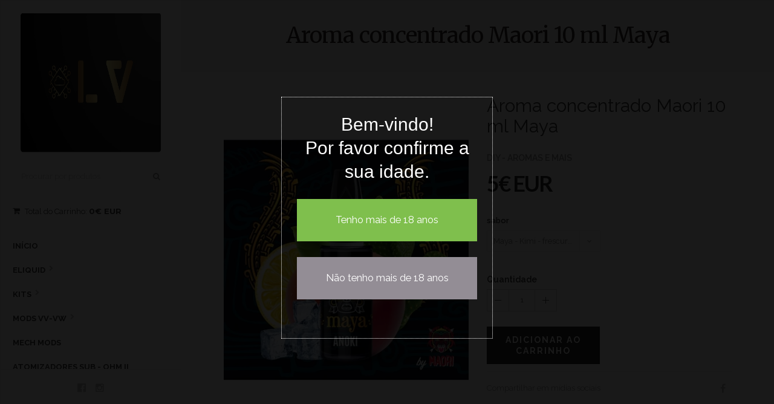

--- FILE ---
content_type: text/html; charset=utf-8
request_url: https://www.luxvapor.net/aroma-concentrado-maori-10-ml-maya
body_size: 9423
content:
<!DOCTYPE html>
<html>
  <!--[if IE 8 ]><html class="ie ie8" lang="en"> <![endif]-->
  <!--[if (gt IE 9)|!(IE)]><html lang="en"><![endif]-->
  <head>
    <meta charset="utf-8">
    <title>Aroma concentrado Maori 10 ml Maya</title>
    <meta name="description" content="Maya - Anoki -&nbsp;frescura da maçã com limão e um toque de cactusMaya - Kimi - frescura de um morango, um limão e um kiwi neste elixir.Maya - Wapi -&nbsp;graviola, gengibre e papaia para uma mistura fresca por todo o dia" />
    <link rel="canonical" href="https://www.luxvapor.net/aroma-concentrado-maori-10-ml-maya">
    <link rel="icon" href=" https://assets.jumpseller.com/store/luxvapor/themes/86246/favicon.png?1754934340 ">
    <meta http-equiv="content-type" content="text/html; charset=utf-8" />
    <!--[if IE]><meta http-equiv='X-UA-Compatible' content='IE=edge,chrome=1'><![endif]-->
    <meta name="format-detection" content="telephone=no" />
    <meta name="apple-mobile-web-app-capable" content="yes" />
    <meta name="viewport" content="width=device-width, initial-scale=1, maximum-scale=1.0, user-scalable=no, minimal-ui"/>

    <!-- Facebook Meta tags for Product -->
    <meta property="fb:app_id" content="283643215104248" />
    
      <meta property="og:title" content="Aroma concentrado Maori 10 ml Maya " />
      <meta property="og:type" content="og:product" />
      
      <meta property="og:image" content="https://cdnx.jumpseller.com/luxvapor/image/5301067/MAYA-A_1.jpg?1649775214" />
    	
      <meta property="og:description" content="Atenção: Este produto é um aroma nao se encontra pronto ao consumo ou pode ser considerado à recarga de qualquer equipamento.
Maya - Anoki -&amp;nbsp;frescura da maçã com limão e um toque de cactus
Maya - Kimi - frescura de um morango, um limão e um kiwi neste elixir.Maya - Wapi -&amp;nbsp;graviola, gengibre e papaia para uma mistura fresca por todo o dia

diluição 10%
steep 3 dias" />
      
      <meta property="product:is_product_shareable" content="1" />
      <meta property="product:original_price:amount" content="5.0"/>
      <meta property="product:original_price:currency" content="EUR"/>
      <meta property="product:price:amount" content="5.0"/>
      <meta property="product:price:currency" content="EUR"/>
      
      <meta property="product:availability" content="instock"/>
      
    
    <meta property="og:url" content="https://www.luxvapor.net/aroma-concentrado-maori-10-ml-maya" />
    <meta property="og:site_name" content="Luxvapor " />

    <meta name="twitter:card" content="summary" />

    
    
    <link rel="alternate" hreflang="pt-PT" href="https://www.luxvapor.net/aroma-concentrado-maori-10-ml-maya" />
    
    <link rel="alternate" hreflang="de" href="https://www.luxvapor.net/de/aroma-concentrado-maori-10-ml-maya" />
    
    <link rel="alternate" hreflang="fr" href="https://www.luxvapor.net/fr/aroma-concentrado-maori-10-ml-maya" />
    
    <link rel="alternate" hreflang="es" href="https://www.luxvapor.net/es/aroma-concentrado-maori-10-ml-maya" />
    
    <link rel="alternate" hreflang="en" href="https://www.luxvapor.net/en/aroma-concentrado-maori-10-ml-maya" />
    
    <link rel="alternate" hreflang="zh" href="https://www.luxvapor.net/zh/aroma-concentrado-maori-10-ml-maya" />
    
    <link rel="alternate" hreflang="el" href="https://www.luxvapor.net/el/aroma-concentrado-maori-10-ml-maya" />
    
    <link rel="alternate" hreflang="it" href="https://www.luxvapor.net/it/aroma-concentrado-maori-10-ml-maya" />
    
    <link rel="alternate" hreflang="ja" href="https://www.luxvapor.net/ja/aroma-concentrado-maori-10-ml-maya" />
    
    

    <link href="//maxcdn.bootstrapcdn.com/bootstrap/3.3.5/css/bootstrap.min.css" rel="stylesheet" type="text/css" />
    <link href="https://assets.jumpseller.com/store/luxvapor/themes/86246/idangerous.swiper.css?1754934340" rel="stylesheet" type="text/css" />
    <link href="//maxcdn.bootstrapcdn.com/font-awesome/4.4.0/css/font-awesome.min.css" rel="stylesheet" type="text/css" />
    <link href='//fonts.googleapis.com/css?family=Raleway:300,400,500,600,700%7CDancing+Script%7CMontserrat:400,700%7CMerriweather:400,300italic%7CLato:400,700,900' rel='stylesheet' type='text/css' />
    <link href="https://assets.jumpseller.com/store/luxvapor/themes/86246/style.css?1754934340" rel="stylesheet" type="text/css" />
    <link href="https://assets.jumpseller.com/store/luxvapor/themes/86246/theme.min.css?1754934340" rel="stylesheet" type="text/css" />
    <link href="https://assets.jumpseller.com/store/luxvapor/themes/86246/color_pickers.min.css?1754934340" rel="stylesheet" type="text/css" />
    
    <!-- Age Verification CSS -->
    <link href="https://assets.jumpseller.com/store/luxvapor/themes/86246/age-verification.min.css?1754934340" rel="stylesheet">
    
    <script src="https://cdnjs.cloudflare.com/ajax/libs/jquery/3.0.0/jquery.min.js" integrity="sha384-THPy051/pYDQGanwU6poAc/hOdQxjnOEXzbT+OuUAFqNqFjL+4IGLBgCJC3ZOShY" crossorigin="anonymous" ></script>

    <script src="//ajax.googleapis.com/ajax/libs/webfont/1.6.16/webfont.js"></script>
     <script>
    WebFont.load({
      google: {
        families: ["Raleway", "Merriweather", "Raleway"]
      }
    });
  </script>
	
  <style>
    body {
      
      font-family: 'Raleway', sans-serif !important;
         
    }
    
    .breadcrumb-title, .storelogo, 
    body.style-20 .mozaic-banners-wrapper.type-2 .mozaic-banner-content .title {
      font-family: 'Merriweather', serif;
      
      font-family: 'Merriweather', serif !important;
      
    }
    
    .swiper-slide .parallax-article .title {
      
      font-family: 'Raleway', sans-serif !important;
      
    }
    .home-slider .caption h3 {
      
    }
     body, .share-box .title, p, h2.descp, table, ul, .article-container ul li, label, .swiper-slide .parallax-article .description  {
      font-size: 13px !important;  
    }
    .breadcrumb-title {
    	font-size: 36px !important; 
    }
    .swiper-slide .parallax-article .title {
    	font-size: 100px !important; 
    }
    div.navigation > div.nav-overflow > nav > ul > li > a, .nav-secondary > nav > ul > li > a {
      font-size: 13px !important; 
    }
    @media (max-width: 480px) {
      .swiper-slide .parallax-article .title {font-size: 35px !important;}
    }
     
  </style>
  

    <script type="application/ld+json">
    {
    	"@context": "http://schema.org/",
      
      	"@type": "Product",
      	"name": "Aroma concentrado Maori 10 ml Maya ",
        "url": "https://www.luxvapor.net/aroma-concentrado-maori-10-ml-maya",
        
        "image": "https://cdnx.jumpseller.com/luxvapor/image/5301067/MAYA-A_1.jpg?1649775214",
      	"description": "Atenção: Este produto é um aroma nao se encontra pronto ao consumo ou pode ser considerado à recarga de qualquer equipamento.
Maya - Anoki -&amp;nbsp;frescura da maçã com limão e um toque de cactus
Maya - Kimi - frescura de um morango, um limão e um kiwi neste elixir.Maya - Wapi -&amp;nbsp;graviola, gengibre e papaia para uma mistura fresca por todo o dia

diluição 10%
steep 3 dias",
        
        "offers": {
          
            
            
            
            "@type": "AggregateOffer",
            "lowPrice": "5.0",
            "highPrice": "5.0",
            "offerCount": "3",
          
          "priceCurrency": "EUR",
          "seller": {
            "@type": "Organization",
            "name": "Luxvapor "
          }
        },
      
      "logo": "https://images.jumpseller.com/store/luxvapor/store/logo/622577.jpg?1737367523",
      "potentialAction": {
        "@type": "SearchAction",
        "target": "https://www.luxvapor.net/search/{search_term_string}",
        "query-input": "required name=search_term_string"
      }
    }
    </script>
  <meta name="csrf-param" content="authenticity_token" />
<meta name="csrf-token" content="dTPhsUp3kD2o8_o9YN0G4iMlLx0JNja9-m7yNF2xzqp8gNCPCH_9F17LolrHHyIr-pK0lsibRp4xSMrvya7Ktg" />






<script>
  // Pixel code

  // dont send fb events if page is rendered inside an iframe (like admin theme preview)
  if(window.self === window.top) {
    !function(f,b,e,v,n,t,s){if(f.fbq)return;n=f.fbq=function(){n.callMethod?
    n.callMethod.apply(n,arguments):n.queue.push(arguments)};if(!f._fbq)f._fbq=n;
    n.push=n;n.loaded=!0;n.version='2.0';n.agent='pljumpseller';n.queue=[];t=b.createElement(e);t.async=!0;
    t.src=v;s=b.getElementsByTagName(e)[0];s.parentNode.insertBefore(t,s)}(window,
    document,'script','https://connect.facebook.net/' + getNavigatorLocale() + '/fbevents.js');

    var data = {};

    data.currency = 'EUR';
    data.total = '0.0';
    data.products_count = '0';

    

    data.content_ids = [4610583, 4610584, 4610585];
    data.contents = [{"id":4610583,"quantity":1,"item_price":5.0,"item_discount":0.0},{"id":4610584,"quantity":1,"item_price":5.0,"item_discount":0.0},{"id":4610585,"quantity":1,"item_price":5.0,"item_discount":0.0}];
    data.single_value = 5.0;

    // Line to enable Manual Only mode.
    fbq('set', 'autoConfig', false, '1106556423155471');

    // FB Pixel Advanced Matching
    
    
    var advancedCustomerData = {
      'em' : '',
      'fn' : '',
      'ln' : '',
      'ph' : '',
      'ct' : '',
      'zp' : '',
      'country' : ''
    };

    var missingCustomerData = Object.values(advancedCustomerData).some(function(value) { return value.length == 0 });

    if(missingCustomerData) {
      fbq('init', '1106556423155471');
    } else {
      fbq('init', '1106556423155471', advancedCustomerData);
    }

    // PageView - build audience views (default FB Pixel behaviour)
    fbq('track', 'PageView');

    // AddToCart - released on page load after a product was added to cart
    

    // track conversion events, ordered by importance (not in this doc)
    // https://developers.facebook.com/docs/facebook-pixel/api-reference%23events

    
      // ViewContent - When a key page is viewed such as a product page
      
        fbq('track', 'ViewContent', {
          source: 'Jumpseller',
          value: data.single_value,
          currency: data.currency,
          content_name: document.title,
          content_type: 'product',
          content_ids: data.content_ids,
          contents: data.contents,
          referrer: document.referrer,
          userAgent: navigator.userAgent,
          language: navigator.language
        });
      

    

    function getNavigatorLocale(){
      return navigator.language.replace(/-/g,'_')
    }
  }
</script>





<script src="https://files.jumpseller.com/javascripts/dist/jumpseller-1.0.0.js"></script></head>

  <body class="style-19 style-20">
    <div id="content-block">
      <!-- HEADER -->
      <div class="header-wrapper style-6">
        <header class="type-3">
  <div class="sidebar-header-content">
    <div class="logo-container">

      
      <a href="https://www.luxvapor.net" id="logo"><img src="https://images.jumpseller.com/store/luxvapor/store/logo/622577.jpg?1737367523" alt="Luxvapor " /></a>
      
    </div>
    <div class="header-responsive-column">
      <div class="responsive-menu-toggle-class">
        <a href="#" class="header-functionality-entry menu-button"><i class="fa fa-reorder"></i></a>
        <a href="#" class="header-functionality-entry open-search-popup"><i class="fa fa-search"></i></a>
      </div>
      <div class="simple-search-form">
        <form action="/search" method="get">
          <input type="text" placeholder="Procurar por produtos" name="q" value=""/>
          <div class="simple-submit">
            <i class="fa fa-search"></i>
            <input type="submit">
          </div>
        </form>
      </div>
      <a class="header-functionality-entry open-cart-popup" href="/cart"><i class="fa fa-shopping-cart"></i><span> Total do Carrinho: </span> <b>0€ EUR</b></a>
    </div>
  </div>
  <div class="close-header-layer"></div>
  <!-- Menu -->
  <div class="navigation">
    <div class="navigation-header responsive-menu-toggle-class">
      <div class="title">Navegação</div>
      <div class="close-menu"></div>
    </div>
    <div class="nav-overflow">

      <nav class="disable-animation">
        <ul class="simple-menu-list-column">
          
          <li class=" " >
 	<a href="/" class="">Início</a>
  
</li>
          
          <li class="simple-list " >
 	<a href="/eliquid" class="">Eliquid</a>
  
  <i class="fa fa-chevron-right"></i>
  <div class="submenu">
  	<ul class="simple-menu-list-column">
      
      	<li class=" " >
 	<a href="/eliquid/eliquid-50ml" class="">eliquid 50ml</a>
  
</li>
      
      	<li class=" " >
 	<a href="/eliquid/eliquid-100ml" class="">eliquid 100ml</a>
  
</li>
      
      	<li class=" " >
 	<a href="/eliquid/eliquid-200ml" class="">Eliquid 200ml</a>
  
</li>
      
      	<li class=" " >
 	<a href="/eliquid/50vg-50pg" class="">50vg-50pg</a>
  
</li>
      
      	<li class=" " >
 	<a href="/eliquid/70vg-30pg" class="">70vg-30pg</a>
  
</li>
      
      	<li class=" " >
 	<a href="/eliquid/80vg-20pg" class="">80vg-20pg</a>
  
</li>
      
    </ul>
  </div>
  
</li>
          
          <li class="simple-list " >
 	<a href="/kits" class="">Kits</a>
  
  <i class="fa fa-chevron-right"></i>
  <div class="submenu">
  	<ul class="simple-menu-list-column">
      
      	<li class=" " >
 	<a href="/kits/kits-pod-system-1" class="">Kits - Pod System</a>
  
</li>
      
      	<li class=" " >
 	<a href="/novidades-brevemente-pre-encomenda/kits" class="">KITS - Bateria Tubular</a>
  
</li>
      
      	<li class=" " >
 	<a href="/kits-box-mod" class="">KITS - BOX Mod</a>
  
</li>
      
      	<li class=" " >
 	<a href="/kits/kit-vaporizador-solidos" class="">Kit Vaporizador sólidos</a>
  
</li>
      
      	<li class=" " >
 	<a href="/kits/pods-descartaveis-disposables" class="">Pods Descartaveis - disposables</a>
  
</li>
      
    </ul>
  </div>
  
</li>
          
          <li class="simple-list " >
 	<a href="/baterias-vvvw" class="">MODS VV-VW</a>
  
  <i class="fa fa-chevron-right"></i>
  <div class="submenu">
  	<ul class="simple-menu-list-column">
      
      	<li class=" " >
 	<a href="/baterias-vvvw/baterias" class="">Baterias simples e VV</a>
  
</li>
      
      	<li class=" " >
 	<a href="/baterias-vvvw/box-mod-100watts" class="">Box Mod + 100watts</a>
  
</li>
      
      	<li class=" " >
 	<a href="/baterias-vvvw/mods-mecanicos-1" class="">Mods Mecanicos</a>
  
</li>
      
      	<li class=" " >
 	<a href="/baterias-vvvw/mods-high-end" class="">Mods High End</a>
  
</li>
      
      	<li class=" " >
 	<a href="/kits" class="">Pods Descartaveis - disposables</a>
  
</li>
      
    </ul>
  </div>
  
</li>
          
          <li class=" " >
 	<a href="/mech-mods" class="">Mech Mods</a>
  
</li>
          
          <li class=" " >
 	<a href="/atomizadores-sub-ohm-ii" class="">Atomizadores Sub - Ohm II</a>
  
</li>
          
          <li class=" " >
 	<a href="/drippers" class="">Drippers</a>
  
</li>
          
          <li class=" " >
 	<a href="/rta" class="">RTA - RDTA</a>
  
</li>
          
          <li class="simple-list " >
 	<a href="/resistencias" class="">Resistencias</a>
  
  <i class="fa fa-chevron-right"></i>
  <div class="submenu">
  	<ul class="simple-menu-list-column">
      
      	<li class=" " >
 	<a href="/resistencias-ijoy-1" class="">Resistências Ijoy</a>
  
</li>
      
      	<li class=" " >
 	<a href="/resistencias/resistencias-smok" class="">Resistências Smok</a>
  
</li>
      
      	<li class=" " >
 	<a href="/resistencias/resistencias-eleaf" class="">Resistências Eleaf - Joeytech</a>
  
</li>
      
      	<li class=" " >
 	<a href="/resistencias/resistencias-sub-ohm" class="">Outras Resistencias Sub Ohm</a>
  
</li>
      
      	<li class=" " >
 	<a href="/resistencias/super-resistencias-diy" class="">Super Resistências Diy</a>
  
</li>
      
      	<li class=" " >
 	<a href="/resistencias/resistencias-dyi" class="">Resistencias DYI &amp; KITS RBA</a>
  
</li>
      
    </ul>
  </div>
  
</li>
          
          <li class=" " >
 	<a href="/acessorios/baterias-mod-1" class="">Baterias para Mod</a>
  
</li>
          
          <li class="simple-list " >
 	<a href="/acessorios" class="">Acessorios</a>
  
  <i class="fa fa-chevron-right"></i>
  <div class="submenu">
  	<ul class="simple-menu-list-column">
      
      	<li class=" " >
 	<a href="/acessorios/acessorios-para-solidos" class="">Acessórios para sólidos</a>
  
</li>
      
      	<li class=" " >
 	<a href="/acessorios/drip-tips" class="">Drip tips</a>
  
</li>
      
      	<li class=" " >
 	<a href="/acessorios/frascos-eliquid" class="">Frascos Eliquid</a>
  
</li>
      
      	<li class=" " >
 	<a href="/acessorios/vidros-1" class="">Vidros atomisadores</a>
  
</li>
      
      	<li class=" " >
 	<a href="/acessorios/carregadores-baterias" class="">Carregadores baterias</a>
  
</li>
      
      	<li class=" " >
 	<a href="/acessorios/capas-skin" class="">Capas - Skin</a>
  
</li>
      
      	<li class=" " >
 	<a href="/acessorios" class="">Acessorios para solidos </a>
  
</li>
      
    </ul>
  </div>
  
</li>
          
          <li class="simple-list " >
 	<a href="/diy" class="">DIY - AROMAS E MAIS</a>
  
  <i class="fa fa-chevron-right"></i>
  <div class="submenu">
  	<ul class="simple-menu-list-column">
      
      	<li class=" " >
 	<a href="/diy/hardware-1" class="">Hardware</a>
  
</li>
      
      	<li class=" " >
 	<a href="/diy/cotton-wick" class="">Cotton &amp; Wick</a>
  
</li>
      
      	<li class=" " >
 	<a href="/diy/fio-resistivo-coil-wire" class="">Fio Resistivo - Coil Wire</a>
  
</li>
      
      	<li class=" " >
 	<a href="/diy/bases-1" class="">Bases VG-PG</a>
  
</li>
      
      	<li class="simple-list " >
 	<a href="/diy/aromas-1" class="">Aromas</a>
  
  <i class="fa fa-chevron-right"></i>
  <div class="submenu">
  	<ul class="simple-menu-list-column">
      
      	<li class=" " >
 	<a href="/diy/aromas-1/aromas-10-ml" class="">Aromas 10 ml</a>
  
</li>
      
      	<li class=" " >
 	<a href="/diy/aromas-1/aromas-20-ml" class="">Aromas 20 ml</a>
  
</li>
      
      	<li class=" " >
 	<a href="/diy/aromas-1/aromas-30-ml" class="">Aromas 30 ml</a>
  
</li>
      
    </ul>
  </div>
  
</li>
      
    </ul>
  </div>
  
</li>
          
          <li class=" " >
 	<a href="/porque-comprar-na-luxvapor" class="">Porque comprar na Luxvapor</a>
  
</li>
          
          <li class=" " >
 	<a href="/contact" class="">Contato</a>
  
</li>
          
          <li class=" " >
 	<a href="/garantia" class="">Garantia</a>
  
</li>
          
          <li class=" " >
 	<a href="/politica-de-privacidade" class="">Política de privacidade</a>
  
</li>
          
          <li class=" " >
 	<a href="/direito-de-devolucao" class="">Direito de devolução</a>
  
</li>
          
          <li class=" " >
 	<a href="/resolucao-de-litigios" class="">Resolução de litígios </a>
  
</li>
          
          <li class=" " >
 	<a href="/termos-e-condicoes" class="">Termos e condições</a>
  
</li>
          
          <li class=" " >
 	<a href="https://www.livroreclamacoes.pt" class="">livroreclamacoes.pt</a>
  
</li>
          

          
          <li class="simple-list">
            <a><i class="fa fa-globe"></i> Linguas</a><i class="fa fa-chevron-right"></i>
            <div class="submenu">
              <ul class="simple-menu-list-column">
                
                <li>
                  <a href="https://www.luxvapor.net/aroma-concentrado-maori-10-ml-maya">Português (Portugal)</a>
                </li>
                
                <li>
                  <a href="https://www.luxvapor.net/de/aroma-concentrado-maori-10-ml-maya">Deutsch</a>
                </li>
                
                <li>
                  <a href="https://www.luxvapor.net/fr/aroma-concentrado-maori-10-ml-maya">Français</a>
                </li>
                
                <li>
                  <a href="https://www.luxvapor.net/es/aroma-concentrado-maori-10-ml-maya">Español</a>
                </li>
                
                <li>
                  <a href="https://www.luxvapor.net/en/aroma-concentrado-maori-10-ml-maya">English</a>
                </li>
                
                <li>
                  <a href="https://www.luxvapor.net/zh/aroma-concentrado-maori-10-ml-maya">简体中文</a>
                </li>
                
                <li>
                  <a href="https://www.luxvapor.net/el/aroma-concentrado-maori-10-ml-maya">Ελληνικά</a>
                </li>
                
                <li>
                  <a href="https://www.luxvapor.net/it/aroma-concentrado-maori-10-ml-maya">Italiano</a>
                </li>
                
                <li>
                  <a href="https://www.luxvapor.net/ja/aroma-concentrado-maori-10-ml-maya">日本語</a>
                </li>
                
              </ul>
            </div>
          </li>
          
          
          <li>
            <a href=" /customer/login ">
              <i class="fa fa-user"></i>
              
              Login/Registo
              
            </a>
            
          </li>
          
          <li class="fixed-header-visible">
            <a class="fixed-header-square-button open-cart-popup"><i class="fa fa-shopping-cart"></i></a>
            <a class="fixed-header-square-button open-search-popup"><i class="fa fa-search"></i></a>
          </li>
        </ul>

        <div class="clear"></div>

        
        <a href="/" class="fixed-header-visible additional-header-logo"><img src="https://images.jumpseller.com/store/luxvapor/store/logo/622577.jpg?1737367523" alt="Luxvapor " /></a>
        

          </nav>

          <div class="navigation-footer responsive-menu-toggle-class">
            <div class="socials-box">
              <a class="facebook" href="https://www.facebook.com/LuxvaporVapeShop" target="_blank"><i class="fa fa-facebook-official"></i></a>
              
              
              <a class="instagram" href="https://www.instagram.com/luxvapor/?hl=pt" target="_blank"><i class="fa fa-instagram"></i></a>
              <div class="clear"></div>
            </div>

            <div class="navigation-copyright">&copy; 2026 Luxvapor . <br/><a href='https://jumpseller.pt/?utm_medium=store&utm_campaign=powered_by&utm_source=luxvapor' title='Criar loja online' target='_blank' rel='nofollow'>Powered by Jumpseller</a>.</div>
          </div>
          </div>
        </div>
      </header>

        
<div class="nav-overflow nav-secondary" style="display:none;">
  <nav class="disable-animation">
    <ul class="simple-menu-list-column">
      
      <li class=" " >
 	<a href="/" class="">Início</a>
  
</li>
      
      <li class=" " >
 	<a href="/contact" class="">Contato</a>
  
</li>
      
      <li class=" " >
 	<a href="/politica-de-privacidade" class="">Política de privacidade</a>
  
</li>
      
      <li class=" " >
 	<a href="/direito-de-devolucao" class="">Direito de devolução</a>
  
</li>
      
      <li class=" " >
 	<a href="https://www.livroreclamacoes.pt" class="">livroreclamacoes.pt</a>
  
</li>
      
      <li class=" " >
 	<a href="/termos-e-condicoes" class="">Termos e condições</a>
  
</li>
      
      <li class=" " >
 	<a href="/resolucao-de-litigios" class="">Resolução de litígios </a>
  
</li>
      
    </ul>
  </nav>
</div>

        <div class="clear"></div>
      </div>
      <div class="sidebar-content-wrapper fixed-header-margin">
  <div class="content-left">
    <div class="content-push">
      <div class="breadcrumb-entry" style="background: #fafafa;">
        <div class="breadcrumb-title style-1 dark"><h1>Aroma concentrado Maori 10 ml Maya </h1></div>
      </div>
      <div class="information-blocks content-center padding-top-40">
        <div class="row">
          <div class="col-sm-6 information-entry">
            <div class="product-preview-box">
              <div class="swiper-container product-preview-swiper" data-autoplay="0" data-loop="1" data-speed="500" data-center="0" data-slides-per-view="1">
                <div class="swiper-wrapper">
                  
                  
                  <div class="swiper-slide">
                    <div class="product-zoom-image">
                      <img src="https://cdnx.jumpseller.com/luxvapor/image/5301067/resize/570/765?1649775214" alt="Aroma concentrado Maori 10 ml Maya " data-zoom="https://cdnx.jumpseller.com/luxvapor/image/5301067/MAYA-A_1.jpg?1649775214" />
                    </div>
                  </div>
                  
                  
                </div>
                <div class="pagination"></div>
                
                <div class="product-zoom-container">
                  <div class="move-box">
                    <img class="default-image" src="https://cdnx.jumpseller.com/luxvapor/image/5301067/resize/570/765?1649775214" alt="Aroma concentrado Maori 10 ml Maya " />
                    <img class="zoomed-image" src="https://cdnx.jumpseller.com/luxvapor/image/5301067/MAYA-A_1.jpg?1649775214" alt="Aroma concentrado Maori 10 ml Maya " />
                  </div>
                  <div class="zoom-area"></div>
                </div>
                
              </div>
            </div>
          </div>
          <form method="post" action="/cart/add/2977812" enctype="multipart/form-data" id="addtocart">
            <div class="col-sm-6 information-entry">
              <div class="product-detail-box">
                <h1 class="product-title">Aroma concentrado Maori 10 ml Maya </h1>

                

                
                	<label class="detail-info-entry-title"></label>
                
                <a href="/diy"><h3 class="product-subtitle"><b>DIY - AROMAS E MAIS</b></h3></a>
                <br>
                <div class="price detail-info-entry">
                  
                  <div class="current" id="current">5€ EUR</div>
                  
                </div>

                
                
                <div class="col-sm-6 detail-info-entry padding-left-0 qty-select">
                  <label class="detail-info-entry-title">sabor</label>
                  
                    <div class="simple-drop-down simple-field size-1">
                      <select name="sabor">
                        
                        <option value="2121121">Maya - Kimi - ﻿frescura de um morango, um limão e um kiwi neste elixir.</option>
                        
                        <option value="2121120">Maya - Anoki - ﻿frescura da maçã com limão e um toque de cactus</option>
                        
                        <option value="2121122">﻿﻿Maya - Wapi - ﻿graviola, gengibre e papaia para uma mistura fresca por todo o dia</option>
                        
                      </select>
                    </div>
                  
                  <div class="clear"></div>
                </div>
                
                

                <div id="product-stock">
                  
                  <div id="out-of-stock" style="display:none">
                    <div class="clear"></div>
                    <div class="product-description detail-info-entry">Este produto está fora de estoque. Você pode nos enviar um inquérito sobre o assunto.</div>
                    <a href="https://www.luxvapor.net/contact" class="button style-10 size-1 margin-bottom-25">Contate-Nos</a>
                    <div class="clear"></div>
                  </div>

                  <div id="add-to-cart">
                    <div class="clear"></div>
                    <div class="quantity-selector detail-info-entry">
                      <div class="detail-info-entry-title">Quantidade</div>
                      <input type="hidden" name="qty">
                      <div class="entry number-minus">&nbsp;</div>
                      <div class="entry qty number" id="qty" max="4">1</div>
                      <div class="entry number-plus">&nbsp;</div>
                    </div>
                    <div class="detail-info-entry">
                      <a class="adc button style-10" href="#" onclick="$('#addtocart input[name=qty]').val($('#qty').html()); $('#addtocart').submit(); return false;">Adicionar ao carrinho</a>
                      <div class="clear"></div>
                    </div>
                  </div>
                  
              </div>
                <div  class="share-box detail-info-entry">
                  <div class="title">Compartilhar em mídias sociais</div>
                  <div class="socials-box">
                    
                    <a href="https://www.facebook.com/sharer/sharer.php?u=https://www.luxvapor.net/aroma-concentrado-maori-10-ml-maya" title="Compartilhar no Facebook" target="_blank" data-tooltip>
                      <i class="fa fa-facebook"></i></a>
                    
                    
                    
                    

                  </div>
                  <div class="clear"></div>
                </div>
              </div>
            </div>
          </form>
        </div>
        
        <div class="information-blocks margin-top-20">
          <div class="tabs-container style-1">
            <div class="swiper-tabs tabs-switch">
              <div class="title">Informação do produto</div>
              <div class="list">
                
                <a class="tab-switcher active">Descrição do Produto</a>
                
                
                
                <div class="clear"></div>
              </div>
            </div>
            <div>
              <div class="tabs-entry">
                <div class="article-container style-1">
                  <div class="row">
                    <div class="col-md-12 information-entry">
                      <h4>Aroma concentrado Maori 10 ml Maya </h4>
                      <h2 class="descp"><p>Atenção: Este produto é um aroma nao se encontra pronto ao consumo ou pode ser considerado à recarga de qualquer equipamento.</p>
<p>Maya - Anoki -&nbsp;frescura da maçã com limão e um toque de cactus<br></p>
<p>Maya - Kimi - frescura de um morango, um limão e um kiwi neste elixir.<br><br>Maya - Wapi -&nbsp;graviola, gengibre e papaia para uma mistura fresca por todo o dia</p>
<p></p>
<p>diluição 10%</p>
<p>steep 3 dias<br></p></h2>
                    </div>
                  </div>
                </div>
              </div>
              
              
            </div>
          </div>
        </div>
        


      <div class="list recent">
  <a class="block-title tab-switcher">Visto Recentemente</a>
  <div class="clear"></div>
</div>
<div class="last_viewed_products">
  <div class="row recent_viewed_products">

    <div class="custom-col-4-in-row recent_product_0">
      <div class="product-slide-entry">
        <a id="recent_product_a_0" href="">
          <div class="product-image">
            <img id="recent_product_img_0" src="" alt="" title="" />
          </div>
        </a>
        <br>
        <h3>
          <a id="recent_product_h_a_0" class="title" href=""></a>
        </h3>
      </div>
    </div>

    <div class="custom-col-4-in-row recent_product_1">
      <div class="product-slide-entry">
        <a id="recent_product_a_1" href="">
          <div class="product-image">
            <img id="recent_product_img_1" src="" alt="" title="" />
          </div>
        </a>
        <br>
        <h3>
          <a id="recent_product_h_a_1" class="title " href=""></a>
        </h3>
      </div>
    </div>

    <div class="custom-col-4-in-row recent_product_2">
      <div class="product-slide-entry">
        <a id="recent_product_a_2" href="">
          <div class="product-image">
            <img id="recent_product_img_2" src="" alt="" title="" />
          </div>
        </a>
        <br>
        <h3>
          <a id="recent_product_h_a_2" class="title" href=""></a>
        </h3>
      </div>
    </div>


    <div class="custom-col-4-in-row recent_product_3">
      <div class="product-slide-entry">
        <a id="recent_product_a_3" href="">
          <div class="product-image">
            <img id="recent_product_img_3" src="" alt="" title="" />
          </div>
        </a>
        <br>
        <h3>
          <a id="recent_product_h_a_3" class="title" href=""></a>
        </h3>
      </div>
    </div>

    <div class="custom-col-4-in-row recent_product_4">
      <div class="product-slide-entry">
        <a id="recent_product_a_4" href="">
          <div class="product-image">
            <img id="recent_product_img_4" src="" alt="" title="" />
          </div>
        </a>
        <br>
        <h3>
          <a id="recent_product_h_a_4" class="title" href=""></a>
        </h3>
      </div>
    </div>

  </div>
</div>
<script type="text/javascript">
// --- recently viewed code
$(document).ready(function(){

  
  var imgurl =  'https://cdnx.jumpseller.com/luxvapor/image/5301067/resize/560/632?1649775214'
  

  
  var price = '<i>5€ EUR</i>';
  

  add_recently_viewed('2977812','/aroma-concentrado-maori-10-ml-maya',imgurl,price,'Aroma concentrado Maori 10 ml Maya ');

  var recentparsed = [];
  var recent_products = getProductWebStorage();
  if(recent_products && recent_products.length > 0){
    recentparsed = JSON.parse(recent_products)
  }else {
   $('.recent').hide();
  }

  for(var i = 0; i < 5; i++){
    if(recentparsed[i] === undefined){
      $('.recent_product_' + i).remove();
    }else {
      buildRecentProduct(recentparsed[i],i);
      if(recentparsed[i].id ==  2977812){
        $('.recent_product_' + i).remove();
      }
    }
  }
});
// --- end recently viewed code

</script>

      </div>
    </div>
  </div>
</div>
<div class="margin-top-100"></div>

<script type="text/javascript">
  $('.share-box a').click(function(){
    return !window.open(this.href, 'Share', 'width=640,height=300');
  });
</script>


  <script type="text/javascript">
    var callbackFunction = function(event, productInfo){
      // if productInfo is not emtpy or null
      if(!$.isEmptyObject(productInfo)){

        if (productInfo.image != '') {
          element = $('.owl-item:not(.cloned) a').map(function(image, index){ if($(this).attr('href').includes(productInfo.image.toString())){return index;} })[0]
          index = Array.from(element.parentNode.parentNode.children).indexOf(element.parentNode) - $('.owl-item.cloned').length / 2
          $('.owl-carousel').trigger('to.owl.carousel', [index, 500]);
        }

        

        //update stock
        if((productInfo.stock == 0 && productInfo.stock_unlimited == false) || productInfo.status == 'not-available') {
          $('.product-form-stock').html('0');
          $('#out-of-stock').show();
          $('#add-to-cart').hide();
        }
        else{
          $('#out-of-stock').hide();
          $('#add-to-cart').show();

          if (productInfo.stock_unlimited == false && productInfo.stock > 0) {
            $('#stock').html(' <label>estoque: </label> <span class="product-form-stock">' + productInfo.stock +'</span>');
            $('#stock').show();
            // if there is no discount
          } else {
            $('#stock').html('');
            $('#stock').hide();
          }
        }

        // if there is no discount
        if(productInfo.discount == 0){
          // update price
          $('#current').text(productInfo.price_formatted);
        }
        else{
          // update price with discount
          $('#current').text(productInfo.price_discount_formatted);

          // update price
          $('#prev').text('(' + productInfo.price_formatted + ')');
        }

        
      }
    };

    function checkUploads() {
       var file_inputs = Array.from(document.getElementsByClassName("product_option_value_file_upload"));
       var total_size = 0;
       var inputs_sizes;
       (inputs_sizes = []).length = file_inputs.length;
       inputs_sizes.fill(0);
    		 for(let file of file_inputs) {
        file.onchange = function() {
          var index = file_inputs.indexOf(file);
          inputs_sizes[index] = this.files[0].size;
          total_size = inputs_sizes.reduce((a, b) => a + b, 0)
          var input_filename = document.getElementById(this.id + "_filename");
          if(total_size > 10485760){
           alert("A soma dos tamanhos dos ficheiros selecionados deve ser menor que 10MB.");
           inputs_sizes[index] = 0;
           this.value = "";
           input_filename.value = "";
      		} else {
            input_filename.value = this.files[0].name;
          }
       }
      }
    }

    function selectInitialStock(){
      const productInfo = [{"variant":{"id":4610584,"product_id":2977812,"position":0,"price":5.0,"sku":"2.50","barcode":"","weight":1.0,"stock":0,"stock_unlimited":false,"stock_threshold":0,"stock_notification":false,"image_id":5301067,"store_id":17604},"image":"https://cdnx.jumpseller.com/luxvapor/image/5301067/MAYA-A_1.jpg?1649775214","image_id":5301067,"price":5.0,"price_formatted":"5€ EUR","status":"available","price_discount_formatted":"5€ EUR","discount":0.0,"tax":0.0,"attachments":[],"custom_fields":{},"values":[{"value":{"id":2121121,"name":"Maya - Kimi - ﻿frescura de um morango, um limão e um kiwi neste elixir.","option":165757}}]},{"variant":{"id":4610583,"product_id":2977812,"position":1,"price":5.0,"sku":"2.1","barcode":"","weight":1.0,"stock":2,"stock_unlimited":false,"stock_threshold":0,"stock_notification":false,"image_id":5301067,"store_id":17604},"image":"https://cdnx.jumpseller.com/luxvapor/image/5301067/MAYA-A_1.jpg?1649775214","image_id":5301067,"price":5.0,"price_formatted":"5€ EUR","status":"available","price_discount_formatted":"5€ EUR","discount":0.0,"tax":0.0,"attachments":[],"custom_fields":{},"values":[{"value":{"id":2121120,"name":"Maya - Anoki - ﻿frescura da maçã com limão e um toque de cactus","option":165757}}]},{"variant":{"id":4610585,"product_id":2977812,"position":2,"price":5.0,"sku":"2.33","barcode":"","weight":1.0,"stock":2,"stock_unlimited":false,"stock_threshold":0,"stock_notification":false,"image_id":5301067,"store_id":17604},"image":"https://cdnx.jumpseller.com/luxvapor/image/5301067/MAYA-A_1.jpg?1649775214","image_id":5301067,"price":5.0,"price_formatted":"5€ EUR","status":"available","price_discount_formatted":"5€ EUR","discount":0.0,"tax":0.0,"attachments":[],"custom_fields":{},"values":[{"value":{"id":2121122,"name":"﻿﻿Maya - Wapi - ﻿graviola, gengibre e papaia para uma mistura fresca por todo o dia","option":165757}}]}];

      for(const item of productInfo){
        const variant = item.variant;

        if(variant.stock_unlimited || variant.stock != 0){
          for(const { value } of item.values){
            const { id, option } = value;
            $(`.variants *[id="${option}"] *[value="${id}"]`).each(function() {
              $(this).is("input") ? $(this).prop('checked',true).trigger('change') : $(this).prop('selected',true).trigger('change')
            });
          }
          break;
        }
      }
    }

    $(document).ready(function(){
      Jumpseller.productVariantListener(".qty-select select", {product: '[{"variant":{"id":4610584,"product_id":2977812,"position":0,"price":5.0,"sku":"2.50","barcode":"","weight":1.0,"stock":0,"stock_unlimited":false,"stock_threshold":0,"stock_notification":false,"image_id":5301067,"store_id":17604},"image":"https://cdnx.jumpseller.com/luxvapor/image/5301067/MAYA-A_1.jpg?1649775214","image_id":5301067,"price":5.0,"price_formatted":"5€ EUR","status":"available","price_discount_formatted":"5€ EUR","discount":0.0,"tax":0.0,"attachments":[],"custom_fields":{},"values":[{"value":{"id":2121121,"name":"Maya - Kimi - ﻿frescura de um morango, um limão e um kiwi neste elixir.","option":165757}}]},{"variant":{"id":4610583,"product_id":2977812,"position":1,"price":5.0,"sku":"2.1","barcode":"","weight":1.0,"stock":2,"stock_unlimited":false,"stock_threshold":0,"stock_notification":false,"image_id":5301067,"store_id":17604},"image":"https://cdnx.jumpseller.com/luxvapor/image/5301067/MAYA-A_1.jpg?1649775214","image_id":5301067,"price":5.0,"price_formatted":"5€ EUR","status":"available","price_discount_formatted":"5€ EUR","discount":0.0,"tax":0.0,"attachments":[],"custom_fields":{},"values":[{"value":{"id":2121120,"name":"Maya - Anoki - ﻿frescura da maçã com limão e um toque de cactus","option":165757}}]},{"variant":{"id":4610585,"product_id":2977812,"position":2,"price":5.0,"sku":"2.33","barcode":"","weight":1.0,"stock":2,"stock_unlimited":false,"stock_threshold":0,"stock_notification":false,"image_id":5301067,"store_id":17604},"image":"https://cdnx.jumpseller.com/luxvapor/image/5301067/MAYA-A_1.jpg?1649775214","image_id":5301067,"price":5.0,"price_formatted":"5€ EUR","status":"available","price_discount_formatted":"5€ EUR","discount":0.0,"tax":0.0,"attachments":[],"custom_fields":{},"values":[{"value":{"id":2121122,"name":"﻿﻿Maya - Wapi - ﻿graviola, gengibre e papaia para uma mistura fresca por todo o dia","option":165757}}]}]', callback: callbackFunction});
      selectInitialStock();
      checkUploads();
    });
  </script>


    </div>
    
    <script src="//cdn.jsdelivr.net/jquery.cookie/1.4.1/jquery.cookie.min.js"></script>
    <script src="https://assets.jumpseller.com/store/luxvapor/themes/86246/age-verification.js?1754934340"></script>

    <!-- customer & search-box popup -->
		<div class="customer popup">
  <form action="/search" method="get">
    <div class="search-button">
      <i class="fa fa-search"></i>
      <input type="submit" />
    </div>
    <div class="search-field">
      <input type="text" placeholder="Procurar por produtos" name="q" value=""/>
    </div>
  </form>
</div>

<div class="search-box popup">
  <form action="/search" method="get">
    <div class="search-button">
      <i class="fa fa-search"></i>
      <input type="submit" />
    </div>
    <div class="search-field">
      <input type="text" placeholder="Procurar por produtos" name="q" value=""/>
    </div>
  </form>
</div>
    <!-- Sticky Menu Cart -->
    <div class="cart-box popup">
  <div class="popup-container">
    
    
    <div class="summary">
      <div class="subtotal">Subtotal: 0€ EUR</div>
      <div class="grandtotal">Total: <span>0€ EUR</span></div>
    </div>

    <div class="cart-buttons">
      <div class="column">
        <a class="button style-3" href="/cart">VER CARRINHO</a>
        <div class="clear"></div>
      </div>
      
      <div class="clear"></div>
    </div>
  </div>
</div>
    <script type="text/javascript" src="//cdn.jsdelivr.net/bootstrap.filestyle/1.1.0/js/bootstrap-filestyle.min.js"></script>
    <script type="text/javascript" src="//cdnjs.cloudflare.com/ajax/libs/Swiper/2.7.6/idangerous.swiper.min.js"></script>
    <script type="text/javascript" src="https://assets.jumpseller.com/store/luxvapor/themes/86246/global.min.js?1754934340"></script>
    
    <script type="text/javascript" src="https://assets.jumpseller.com/store/luxvapor/themes/86246/theme.js?1754934340"></script>
  <script src="https://app.jumpseller.com/cookie-consent/script/7b3de680-2bac-43d5-91d8-be5c191b7c2c/jsapp.js" async="async"></script>
<script src="https://smartarget.online/loader.js?type=int&amp;u=d73531673817778033b85ac8ad3f8bc0d3d20ef5&amp;source=jumpseller_social_follow_bar" async="async"></script>
<script src="https://cdn.popt.in/pixel.js?id=dafd116960d6a" async="async"></script>
</body>
</html>


--- FILE ---
content_type: text/css
request_url: https://assets.jumpseller.com/store/luxvapor/themes/86246/style.css?1754934340
body_size: 13732
content:
html, body, div, span, applet, object, iframe, h1, h2, h3, h4, h5, h6, p, blockquote, pre, a, abbr, acronym, address, big, cite, code, del, dfn, em, img, ins, kbd, q, s, samp, small, strike, sub, sup, tt, var, b, u, i, center, dl, dt, dd, ol, ul, li, fieldset, form, label, legend, table, caption, tbody, tfoot, thead, tr, th, td, article, aside, canvas, details, embed, figure, figcaption, footer, header, hgroup, menu, nav, output, ruby, section, summary, time, mark, audio, video {margin: 0; padding: 0; border: 0; font-size: 100%; font: inherit; vertical-align: baseline;}
/* HTML5 display-role reset for older browsers */
article, aside, details, figcaption, figure, footer, header, hgroup, menu, nav, section {display: block;}
blockquote, q {quotes: none;}
blockquote:before, blockquote:after, q:before, q:after {content: ''; content: none;}
blockquote footer:before, blockquote footer:after{display: none;}
body *{-webkit-text-size-adjust:none;}
.clear{clear:both; overflow:hidden; height:0px; font-size:0px; display: block;}
input:focus, select:focus, textarea:focus, button:focus {outline: none;}
input, textarea, select{font-family: 'Raleway', sans-serif; font-weight: 300; -webkit-appearance: none; border-radius: 0;}
a, a:hover {color: #ca1515;}
a, a:link, a:visited, a:active, a:hover{cursor: pointer; text-decoration: none; outline: none;}
ul{list-style: none;}
body{font-family: 'Raleway', sans-serif; font-weight: 400; font-size: 14px; line-height: 1;}

/*table*/
.table-view{height: 100%; width: 100%; display: table;}
.row-view{display: table-row;}
.cell-view{display: table-cell; vertical-align: middle; height: inherit;}
/*content block*/
#content-block{position: relative; overflow: hidden;}
/*last child margins*/
#content-block *:last-child{margin-bottom: 0;}
/*nopadding class*/
.nopadding {padding-left: 0; padding-right: 0; margin-left: 0; margin-right: 0;}
/*content center*/
.content-center, .position-center{max-width: 1310px; margin: 0 auto; background: #fff; padding: 0 70px; position: relative;}
.position-center{background: none;}
.wide-center{max-width: 1760px; margin: 0 auto; padding: 0 30px;}
@media (max-width: 767px) {
    .wide-center{padding: 0 15px;}
}
/*simple block and its title*/
.information-blocks{margin-bottom: 70px;}
#content-block .sidebar-column .information-blocks{margin-bottom: 40px;}
.block-title{font-size: 20px; line-height: 24px; color: #2e2e2e; font-weight: 600; padding-bottom: 15px; border-bottom: 1px #ebebeb solid; margin-bottom: 25px;}
.recent .block-title {border-bottom: 0px;}
/*buttons*/
.button{font-weight: 700; font-size: 12px; line-height: 14px; color: #373737; text-transform: uppercase; text-align: center; padding: 8px 10px; display: inline-block; margin-bottom: 12px; cursor: pointer; min-width: 127px; border: 2px #dadada solid; background: transparent; position: relative;}
.button .fa{margin-right: 5px;}
.button.style-2{background: #f2f2f2; border-color: #f2f2f2;}
.button.style-9{border-color: rgba(255,255,255,0.5);}
.button.style-1:hover, .button.style-9:hover{background: #fff; border: 2px transparent solid;}
.button.style-2:hover{background: #fff;}
.button.style-3{font-size: 12px; line-height: 16px; font-weight: 700; color: #333232; text-transform: uppercase; background: #f0f0f0; display: inline-block; text-align: center; border: 2px #f0f0f0 solid; padding: 10px 5px; min-width: 0;}
.button.style-4{font-size: 12px; line-height: 16px; font-weight: 700; color: #fff; text-transform: uppercase; background: #b11a1a; display: inline-block; text-align: center; border: 2px #b11a1a solid; padding: 10px 5px; min-width: 0;}
.button.style-3:hover, .button.style-4:hover{background: transparent!important; color: #333232!important;}
.button.style-6{border-color: #fff; background: #fff;}
.button.style-6:hover{color: #fff; background: transparent; border-color: #bfbfbf;}
.button.style-8{background: transparent; color: #fff; border-color: rgba(204, 204, 204, 0.2);}
.button.style-8:hover{border-color: rgba(204, 204, 204, 1);}
.button.style-10 {font-size: 14px; line-height: 18px; padding: 11px 40px; text-transform: uppercase; font-weight: 700; color: #fff; border: 2px #262626 solid; background: #262626; letter-spacing: 2px;}
.button.style-10:hover {background: #fff; color: #262626;}
.button.style-14{border-color: #272727; background: #272727; font-size: 12px; color: #fff; font-weight: 600; line-height: 16px; padding: 10px 20px; min-width: 0;}
.button.style-14:hover{background: transparent; color: #272727;}
.button.style-16, .button.style-15:hover{background: #f0f0f0; border-color: #f0f0f0;}
.button.style-16:hover{background: #fff; border-color: #e0e0e0;}
.button.style-18{background: #f2f2f2; border-color: #f2f2f2; color: #333;}
.button.style-18:hover{background: transparent;}
.button.style-19{background: #b11a1a; border-color: #b11a1a; color: #fff;}
.button.style-19:hover{background: transparent;}

/*overflow*/
.overflow{overflow-y: auto; -webkit-overflow-scrolling: touch; -moz-overflow-scrolling: touch; -ms-overflow-scrolling: touch;}
/*placeholders*/
::-webkit-input-placeholder { color: #c2c2c2; opacity: 1;}
::-moz-placeholder { color: #c2c2c2; opacity: 1;} /* firefox 19+ */
:-ms-input-placeholder { color: #c2c2c2; opacity: 1;} /* ie */
input:-moz-placeholder { color: #c2c2c2; opacity: 1;}
/*toggle blocks in responsive navigation*/
@media (min-width: 1200px) {
    .responsive-menu-toggle-class{display: none!important;}
}
@media (max-width: 1199px) {
    .responsive-menu-hide-class{display: none!important;}
}
/*list styles*/
ol{list-style: none; counter-reset: number;}
ol li{padding-left: 0; font-size: 13px; line-height: 24px; color: #a3a2a2; margin-bottom: 12px;}
ol li:before{counter-increment: number; content: counter(number); color: #fff; font-size: 13px; margin-right: 9px; margin-left: 3px; width: 20px; height: 20px; display: inline-block; vertical-align: middle; position: relative;top: -2px; line-height: 20px; font-weight: 600; background: #b11a1a; text-align: center; border-radius: 50%; -webkit-border-radius: 50%;}


/*form elements*/
.checkbox, .radio{margin-top: 0;}
.checkbox-entry{margin-bottom: 15px;}
.checkbox-entry{display: block; font-size: 13px; line-height: 14px; font-weight: 500;}
.checkbox-entry b{font-weight: 600!important; color: #313131!important;}
.checkbox-entry input + span{cursor: pointer; display: inline-block; border: 1px #d9d9d9 solid; width: 12px; height: 12px;  vertical-align: middle; color: #333232; position: relative; top: -1px; margin-right: 7px; position: relative;}
.checkbox-entry.radio input + span{width: 15px; height: 15px; border-radius: 50%; -webkit-border-radius: 50%; border: 1px #e3e3e3 solid;}
.checkbox-entry input{display: none;}
.checkbox-entry input:checked + span{background: #b11a1a;}
.checkbox-entry.radio input:checked + span:after{position: absolute; left: -1px; top: -1px; right: -1px; bottom: -1px; content: ""; box-shadow: inset 0 0 0 3px #fff; border-radius: 50%; -webkit-border-radius: 50%; border: 1px #e3e3e3 solid;}


/*Desktops (>=992px)*/
@media (max-width: 1199px) {
  #content-block .content-center, .position-center{padding: 0 30px;}
  .responsive-menu-toggle-class{display: block;}
  body.opened-menu{overflow: scroll;}
  .navigation, .content-push{-moz-transition:all 300ms ease-out; -o-transition:all 300ms ease-out; -webkit-transition:all 300ms ease-out; transition:all 300ms ease-out; -ms-transition:all 300ms ease-out;}
  header.opened .navigation{ transform: translateX(0px); -moz-transform: translateX(0px); -webkit-transform: translateX(0px); -ms-transform: translateX(0px);}
    .close-header-layer{position: fixed; width: 100%; height: 100%; left: 0; top: 0; display: none; background: rgba(0,0,0,0.5);}

    #content-block nav>ul{float: none;}
    nav>ul>li{float: none; border-bottom: 1px #343434 solid; padding: 0; position: relative;}
    nav>ul>li>a{font-size: 12px; color: #fff; line-height: 14px; padding: 15px 45px 15px 20px; display: block;}
    nav>ul>li>.fa{position: absolute; right: 5px; top: 2px; line-height: 40px; width: 40px; text-align: center; cursor: pointer; margin: 0; font-size: 12px;}
    nav>ul>li.opened>.fa{transform: rotate(180deg); -moz-transform: rotate(180deg); -webkit-transform: rotate(180deg); -ms-transform: rotate(180deg);}
    .full-width-menu-items-right{display: none;}
    .full-width-menu-items-left{margin-left: 0; margin-right: 0;}
    .submenu{position: relative; top: auto; left: auto; padding: 0!important;}
    .submenu-links-line{display: none;}
    .submenu-list-title{margin: 0; display: block; position: relative;}
    .submenu-list-title a{display: block; margin: 0; font-size: 12px; line-height: 14px; padding: 15px 45px 15px 20px;}
    .submenu-list-title .toggle-list-button{width: 43px; height: 43px; position: absolute; top: 0; right: 2px; cursor: pointer;}
    .submenu-list-title .toggle-list-button:before{width: 11px; height: 1px; background: #878787; position: absolute; left: 50%; top: 50%; margin-top: -1px; margin-left: -6px; content: "";}
    .submenu-list-title .toggle-list-button:after{width: 1px; height: 11px; background: #878787; position: absolute; left: 50%; top: 50%; margin-top: -6px; margin-left: -1px; content: "";}
    .toggle-list-container{display: none; padding-left: 20px;}
    .submenu-list-title.opened .toggle-list-button:after{height: 0; margin-top: 0;}
    .submenu .list-type-1{margin-bottom: 0;}
    .submenu .list-type-1 li{padding: 10px 30px 10px 20px;}
    .submenu .product-column-entry{float: none; width: auto; padding: 0;}
    .submenu .product-column-entry .image{display: none;}
    .submenu .product-column-entry .hot-mark{display: none;}
    .submenu .product-column-entry .submenu-list-title{margin-left: 0; margin-right: 0;}
    .submenu .product-column-entry .description{margin: 0;}
    nav .column-2 .submenu .full-width-menu-items-left, nav .column-1 .full-width-menu-items-left{margin-right: 0;}
    nav .column-2 .submenu, nav .column-1 .submenu, nav .simple-list .submenu{width: auto; margin: 0; left: auto;}
    .submenu-background{display: none;}
    nav .simple-list .submenu a{display: block; font-size: 12px; line-height: 14px; margin: 0; padding: 15px 45px 15px 20px; color: #2e2e2e; font-weight: 700; text-transform: uppercase; border: none;}
    nav .simple-list .submenu a .fa{display: none;}
    nav>ul>li>a .menu-label{position: relative; right: auto; top: -7px; margin-left: 5px;}
}
/* Tablets (>=768px)*/
@media (max-width: 991px) {
  .information-blocks{margin-bottom: 40px;}
    /*#content-block .sidebar-column .information-blocks{margin-bottom: 20px;}*/
}
/*Phones (<768px)*/
@media (max-width: 767px) {
  #content-block .content-center, .position-center{padding: 0 15px;}
}


/* 04.01 - header */
header{-webkit-backface-visibility: hidden;}
header{margin-bottom: 25px; position: absolute; z-index: 5; background: #FFFFFF; padding: 0 70px; top: 0; left: 0; width: 100%;}
.navigation{font-size: 0; position: relative; border-bottom: 2px #f7f7f7 solid; height: 70px;}
nav{position: relative;}
nav>ul>li{float: left; padding-right: 20px; padding-left: 20px;}
nav>ul>li>a{font-size: 13px; font-weight: 700; color: #3d3d3d; line-height: 70px; text-transform: uppercase; display: inline-block;}
nav>ul>li>a .menu-label{position: absolute; right: 3px; top: 10px;}
nav>ul>li>.fa{color: #b9b9b9; font-size: 10px; margin-left: 3px; vertical-align: middle; position: relative; top: -5px;}
.submenu-container{position: absolute; top: 60px; left: 50%; transform: translateX(-50%); -moz-transform: translateX(-50%); -webkit-transform: translateX(-50%); -ms-transform: translateX(-50%); padding: 20px 10px; display: none; border-radius: 3px; background-color: #fff; -webkit-box-shadow: 0 0 15px rgba(0,0,0,.1); box-shadow: 0 0 15px rgba(0,0,0,.1); border: solid 1px #f4f4f4;}
nav>ul>li:hover{z-index: 1;}
nav>ul>li:hover>a, nav>ul>li>a.active{text-decoration: underline;}
nav>ul:nth-child(2){float: right;}
#content-block .submenu a:hover{color: #878787;}
.submenu .list-type-1 .fa{font-size: 13px; color: #cacaca!important; margin: 0 7px 0 0;}

/*submenu full width*/
.submenu{position: absolute; width: 100%; background: #fff; left: 0; top: 100%; border: 1px #f2f2f2 solid; display: none;}
@media (min-width: 1200px) {
    .submenu.left-align{left: 0!important; margin: 0!important;}
    .submenu.right-align{left: auto!important; right: 0; margin: 0!important;}
}
.submenu .row{position: relative;}
nav .full-width .submenu{padding: 50px 0; max-width: 1310px;}



/*submenu full width columns inside*/
nav .full-width-columns .submenu{max-width: 1310px;}

/*submenu 2 columns*/
nav .column-2{position: relative;}
nav .column-2 .submenu{width: 600px; padding: 50px 0; left: 50%; margin-left: -300px;}


/*submenu 1 column*/
nav .column-1{position: relative;}
nav .column-1 .submenu{width: 400px; padding: 50px 0; left: 50%; margin-left: -200px;}
nav ul:first-child li:nth-child(1).column-1 .submenu, nav ul:first-child li:nth-child(2).column-1 .submenu{left: 0; margin-left: 0;}

/*submenu simple list*/
nav .simple-list{position: relative;}
nav .simple-list .submenu{width: 270px; left: 50%; margin-left: -135px;}
/* nav > ul > li.simple-list:nth-child(1) > .submenu {margin-left: -63px;} */
nav .simple-list .submenu a{font-size: 13px; line-height: 15px; color: #2e2e2e; padding: 16px 20px; border-top: 1px #f2f2f2 solid; display: block; margin-top: -1px;}
nav .simple-list .submenu a .fa{color: #cacaca; display: inline-block; position: relative; vertical-align: bottom; top: -2px; margin-right: 7px; font-size: 13px;}


/*scrolling page - fixed header*/
.fixed-header-visible{display: none;}
@media (min-width: 1200px) {
    header.fixed-header{z-index: 6;}
    header.fixed-header .full-width .submenu, header.fixed-header .full-width-columns .submenu{left: auto; right: 0;}
    header.fixed-header .nav-overflow{position: fixed; left: 0; top: 0; width: 100%; background: #fafafa; border-bottom: 2px #fafafa solid; -webkit-backface-visibility: hidden;}
    header.fixed-header nav{max-width: 1310px; padding: 0 70px; margin: 0 auto; text-align: right;}
    header.fixed-header nav>ul:nth-child(2){float: none;}
    header.fixed-header nav>ul{display: inline-block; text-align: left;}
    header .additional-header-logo{position: absolute; left: 70px; top: 50%; transform: translateY(-50%); -moz-transform: translateY(-50%); -webkit-transform: translateY(-50%); -ms-transform: translateY(-50%);}
    header .additional-header-logo img{max-height: 50px; width: auto; display: block;}

    /*buttons*/
    header.fixed-header .fixed-header-visible{display: block;}
    header.fixed-header nav>ul>li>a{font-weight: 600;}
    .fixed-header-visible .header-functionality-entry{text-transform: none; margin-top: 27px; float: left; border: none; text-decoration: none!important;}
    .fixed-header-visible .header-functionality-entry:first-child{padding-left: 0;}
    .fixed-header-square-button{float: left; line-height: 30px; width: 30px; text-align: center; text-decoration: none!important; margin-left: 20px; white-space: nowrap;}
    .fixed-header-square-button .fa{color: inherit!important;}
    .fixed-header-square-button:first-child{margin-left: 0;}
    .fixed-header-square-button .fa{font-size: 13px; line-height: 30px; color: #a0a0a0; display: inline-block;}
    .fixed-header-square-button:hover .fa{color: #3d3d3d;}
}

.header-top{border-bottom: 1px #f0f0f0 solid; position: relative;}

.socials-box{font-size: 0;}
header .socials-box{float: right; margin-top: 12px; margin-right: -3px;}
.socials-box a{font-size: 16px; line-height: 30px; width: 30px; display: inline-block; color: #bababa; margin: 0 3px; text-align: center;}
.socials-box a .fa{line-height: 30px; position: relative; top: 0;}
.socials-box a:hover{color: #3d3d3d;}
body:not(.mobile) .socials-box a:hover .fa{top: -5px;}


.header-functionality-entry{font-size: 13px; line-height: 15px; color: #3d3d3d; font-weight: 400; display: inline-block; vertical-align: bottom; padding: 0 14px; border-right: 1px #d0d0d0 solid; white-space: nowrap;}
.header-functionality-entry.open-search-popup{display: none;}
.header-functionality-entry:hover{color: #222;}
.header-functionality-entry:last-child{padding-right: 0; border-right: none;}
.header-functionality-entry .fa{display: inline-block; vertical-align: middle; position: relative; top: -2px; margin-right: 5px;}
.header-functionality-entry b{font-size: 13px; color: #3d3d3d; font-weight: 700; font-family: 'Montserrat', sans-serif;}
.logo-wrapper{display: table-cell; vertical-align: middle; width: 300px;}
#logo{display: inline-block; max-width: 90%; height: auto; min-height: 45px;}
#logo img{display: block; width: 100%;}
.search-box{background: #fff;}
.search-button{float: right; width: 45px; height: 45px; background: #03b4ea; position: relative;}
.search-button:hover{background: #999!important;}
.search-button .fa{display: block; line-height: 45px; text-align: center; color: #fff; font-size: 14px;}
.search-button input[type="submit"]{position: absolute; left: 0; top: 0; width: 100%; height: 100%; opacity: 0;}
.search-field{border: 1px #e8e8e8 solid; border-right: none; height: 45px; margin-right: 180px;}
.search-field input[type="text"]{width: 100%; height: 43px; line-height: 43px; border: none; background: none; font-size: 14px; padding: 0 20px; color: #3d3d3d;}
.navigation-copyright{font-size: 14px; line-height: 16px; color: #fff; padding: 25px 10px; text-align: center;}
.navigation-copyright a{font-weight: 600;}
.navigation-copyright a:hover{text-decoration: underline;}

/*header popups*/
.popup *:last-child{margin-bottom: 0!important;}
.search-box.popup{position: fixed; border: 1px #ebebeb solid; background: #fff; padding: 18px; width: 460px;}
.loaded .popup{z-index: 7; display: none;}
.popup.active{display: block;}
.search-box.popup.bottom-align{top: auto!important; bottom: 75px;}
.search-box.popup.bottom-align .search-drop-down .list{position: absolute; top: auto; bottom: 100%;}
.search-box.popup.bottom-align:before{transform: rotate(180deg); -moz-transform: rotate(180deg); -webkit-transform: rotate(180deg); -ms-transform: rotate(180deg); top: 100%;}
.cart-box.popup{position: fixed; padding: 15px 0 0 0; width: 300px;}
.cart-box.popup .popup-container{border: 2px #ebebeb solid; padding: 25px 25px 20px 25px; background: #fff; position: relative;}
.cart-box.popup .image{float: left; width: 70px;}
.cart-box.popup .image img{display: block; width: 100%; height: auto;}
.cart-box.popup .cart-entry{padding-bottom: 25px; margin-bottom: 25px; border-bottom: 2px #ebebeb solid; position: relative;}
.cart-box.popup .content{margin: 0 20px 0 85px;}
.cart-box.popup .content .title{font-size: 14px; line-height: 18px; color: #2e2e2e; font-weight: 600; margin-bottom: 5px; display: block;}
.cart-box.popup .content .title:hover{text-decoration: underline;}
.cart-box.popup .content .quantity{font-size: 13px; line-height: 24px; color: #808080; margin-bottom: 3px;}
.cart-box.popup .content .price{font-size: 18px; line-height: 24px; color: #e11414; font-weight: 600;}
.cart-box.popup .summary{text-align: right; margin-bottom: 25px;}
.cart-box.popup .summary .subtotal{font-size: 14px; line-height: 22px; color: #878787; font-weight: 600;}
.cart-box.popup .summary .grandtotal{font-size: 18px; line-height: 22px; color: #343434; font-weight: 600;}
.cart-box.popup .summary .grandtotal span{color: #e11414;}
.cart-buttons .column{width: 50%; padding-left: 5px; float: left;}
.cart-buttons .column:first-child{padding-left: 0; padding-right: 5px;}
.cart-buttons .button{display: block; margin-bottom: 5px;}
.cart-box.popup .button-x{position: absolute; top: 0; right: 0; cursor: pointer;}
.cart-box.popup.left-align{left: 15px!important;}
.cart-box.popup.left-align .popup-container:before{right: auto; left: 30px;}
.cart-box.popup.cart-left .popup-container:before{right: auto; left: 30px;}
.cart-box.popup.fixed-header-left{right: auto; left: 50%; margin-left: -615px; right: auto!important;}
body.style-0 .cart-box.popup .content .price{color: #03b4ea;}
body.style-0 .cart-box.popup .summary .grandtotal span{color: #03b4ea;}
body.style-0 .button.style-4{background: #03b4ea; border-color: #03b4ea;}


/*Desktops (>=992px)*/
@media (max-width: 1199px) {
    #content-block header{position: fixed; padding: 0 30px; top: 0;}
  .header-top .socials-box{display: none;}
  .navigation{position: fixed; left: 0; top: 0; width: 290px; background: #272727; height: 100%; border: none; z-index: 7; transform: translateX(-290px); -moz-transform: translateX(-290px); -webkit-transform: translateX(-290px); -ms-transform: translateX(-290px);}
  .nav-overflow{position: absolute; width: 100%; left: 0; top: 75px; bottom: 0; overflow-y: auto; -webkit-overflow-scrolling: touch; -moz-overflow-scrolling: touch; -ms-overflow-scrolling: touch;}
  .navigation-header{padding: 0 50px 0 20px; border-bottom: 1px #343434 solid;}
  .navigation-header .title{font-size: 20px; line-height: 75px; font-weight: 700; text-transform: uppercase; color: #fff;}
  .navigation-header .close-menu{width: 40px; height: 40px; line-height: 40px; position: absolute; right: 5px; top: 17px; cursor: pointer; text-transform: uppercase;}
    .navigation-header .close-menu:before, .navigation-header .close-menu:after{width: 18px; height: 2px; position: absolute; left: 50%; top: 50%; margin: -1px 0 0 -9px; content: ""; background: #fff;}
    .navigation-header .close-menu:before{transform: rotate(45deg); -moz-transform: rotate(45deg); -webkit-transform: rotate(45deg); -ms-transform: rotate(45deg);}
    .navigation-header .close-menu:after{transform: rotate(-45deg); -moz-transform: rotate(-45deg); -webkit-transform: rotate(-45deg); -ms-transform: rotate(-45deg);}
  .navigation-footer .socials-box{margin-top: -1px; margin-right: 0; float: none; border-top: 1px #343434 solid; border-bottom: 1px #343434 solid;}
  .navigation-footer .socials-box a{width: 14.25%; height: 41px; line-height: 39px; border-left: 1px #343434 solid; float: left; margin: 0; color: #fff;}
  body:not(.mobile) .navigation-footer .socials-box a:hover{background: #fff; color: #272727;}
  .navigation-footer .socials-box a:first-child{border-left: none;}
  .menu-button{font-size: 25px; color: #2f2f2f; cursor: pointer; position: absolute; right: 0; top: 14px;}
  .menu-button .fa{line-height: inherit; display: block;}

  .navigation, .content-push{-moz-transition:all 300ms ease-out; -o-transition:all 300ms ease-out; -webkit-transition:all 300ms ease-out; transition:all 300ms ease-out; -ms-transition:all 300ms ease-out;}
  .close-header-layer{position: fixed; width: 100%; height: 100%; left: 0; top: 0; display: none; background: rgba(0,0,0,0.5);}

  #content-block nav>ul{float: none;}
  nav>ul>li{float: none; border-bottom: 1px #343434 solid; padding: 0; position: relative;}
  nav>ul>li>a{font-size: 12px; color: #fff; line-height: 14px; padding: 15px 45px 15px 20px; display: block;}
  nav>ul>li>.fa{position: absolute; right: 5px; top: 2px; line-height: 40px; width: 40px; text-align: center; cursor: pointer; margin: 0; font-size: 12px;}
  .submenu{position: relative; top: auto; left: auto; padding: 0!important;}
  nav .column-2 .submenu, nav .column-1 .submenu, nav .simple-list .submenu{width: auto; margin: 0; left: auto;}
  nav .simple-list .submenu a{display: block; font-size: 12px; line-height: 14px; margin: 0; padding: 15px 45px 15px 20px; color: #2e2e2e; font-weight: 700; text-transform: uppercase; border: none;}
  nav .simple-list .submenu a .fa{display: none;}
  nav>ul>li>a .menu-label{position: relative; right: auto; top: -7px; margin-left: 5px;}

  .header-functionality-entry{padding: 0; border-right: none;}
  .header-functionality-entry span{display: none;}
  .header-functionality-entry .fa{width: 45px; height: 45px; line-height: 45px; font-size: 24px; color: #2f2f2f; text-align: center; margin: 0;}
  .header-functionality-entry.open-search-popup{display: inline-block;}
  #logo{min-height: 0;}
  .cart-box.popup{display: none!important;}
  .navigation-search-content{display: none;}

}

/*Phones (<768px)*/
@media (max-width: 767px) {
    #content-block header{padding: 0 15px;}
  /*.header-functionality-entry b{display: none;}*/
  .header-functionality-entry .fa{width: 33px; height: 33px; line-height: 33px; font-size: 23px;}
  #logo{max-width: 100%;}
}
@media (max-width: 480px) {
    .search-box.popup{width: 96%; right: 2%!important;}
    .search-box.popup:before{right: 50%; margin-right: -14px;}
}

/* 04.02 - footer */
footer{position: relative;}

.footer-bottom-navigation{padding: 40px 0; display: table; width: 100%; position: relative;}
.footer-bottom-navigation .cell-view{position: relative;}
.footer-bottom-navigation .footer-links{font-size: 0;}
.footer-links a{font-size: 14px; font-weight: 500; color: #3c3c3c; line-height: 14px; padding-right: 15px; display: inline-block; border-right: 1px #cfcfcf solid; margin-right: 15px; margin-bottom: 7px!important; margin-top: 7px; vertical-align: top;}
.footer-links a:last-child{padding-right: 0; border: none; margin-right: 0;}
.footer-links a:hover{color: #03b4ea;}

/* Tablets (>=768px)*/
@media (max-width: 991px) {
  .information-entry{margin-bottom: 35px;}
}

/* 04.04 - products slider */
.swiper-tabs{position: relative;}
.swiper-tabs:before{position: absolute; left: 0; bottom: 24px; width: 100%; height: 1px; background: #ebebeb; content: "";}
.swiper-tabs .block-title{float: left; border-bottom: none; position: relative; padding-left: 7px; padding-right: 7px; margin-right: 15px; font-weight: 400; color: #a1a1a1;}
.swiper-tabs .block-title.active{font-weight: 600; color: #2e2e2e;}
.swiper-tabs .block-title:hover{color: #2e2e2e;}
.swiper-tabs .block-title:before{position: absolute; left: 0; height: 3px; bottom: -2px; content: ""; background: #03b4ea; width: 0;}
.swiper-tabs .block-title.active:before{width: 100%;}
.tabs-entry{display: none;}
.tabs-entry:first-child{display: block;}
.swiper-tabs .title, .links-drop-down .title{display: none;}
/**/
.products-swiper{margin: 0 -21.25px; position: relative;}
.products-swiper:before, .products-swiper:after{position: absolute; left: 0; top: 0; width: 21.25px; height: 100%; background: #fff; content: ""; z-index: 2;}
.products-swiper:after{right: -3px; left: auto;}
.products-swiper .paddings-container{padding: 0 21.25px;}
.product-slide-entry{max-width: 210px; margin: 0 auto; margin-bottom: 50px;}
.last_viewed_products .product-slide-entry{max-width: inherit; }
.pdtb10 {padding: 10px 0;}
.product-image-label{border-radius: 50%; -webkit-border-radius: 50%; position: absolute; z-index: 1;}
.product-image-label span{position: absolute; width: 100%; left: 0; top: 50%; transform: translateY(-50%); -moz-transform: translateY(-50%); -webkit-transform: translateY(-50%); -ms-transform: translateY(-50%); font-size: 11px; line-height: 12px; color: #fff; font-weight: 700; text-transform: uppercase; text-align: center;}
.product-image-label.type-1{left: 7px; top: 7px; width: 40px; height: 40px; background: #93b92c;}
.product-image-label.type-2{right: 7px; top: 7px; width: 40px; height: 40px; background: #b11a1a;}
.product-image-label.type-3{left: 50%; top: 50%; margin: -32px 0 0 -32px; width: 65px; height: 65px; background: rgba(64,64,64,0.95);}
.product-slide-entry .product-image{display: block; margin-bottom: 15px; position: relative; overflow: hidden;}
.product-slide-entry img{width: 100%; height: auto; display: block; position: relative; backface-visibility: hidden; -webkit-backface-visibility: hidden;}
.product-slide-entry>img:first-child{margin-bottom: 15px;}
.product-slide-entry .product-image:hover img{transform: scale(1.1); -moz-transform: scale(1.1); -webkit-transform: scale(1.1); -ms-transform: scale(1.1);}
.product-slide-entry.shift-image .product-image:hover img{transform: scale(1) translateX(-100%); -moz-transform: scale(1) translateX(-100%); -webkit-transform: scale(1) translateX(-100%); -ms-transform: scale(1) translateX(-100%);}
.product-slide-entry.shift-image .product-image img{position: absolute; left: 100%; top: 0; width: 100%; height: auto;}
.product-slide-entry.shift-image .product-image img:first-child{position: relative; left: 0;}
.product-slide-entry .product-image .bottom-line{position: absolute; left: 0; bottom: -35px; width: 100%; background: rgba(28,28,28,0.9); text-align: center; font-size: 11px; line-height: 35px; font-weight: 600;}
.product-slide-entry .product-image:hover .bottom-line{bottom: 0;}
.product-slide-entry .product-image .bottom-line.left-attached{left: -37px; bottom: 0; width: 35px; -webkit-backface-visibility: hidden;}
.product-slide-entry .product-image:hover .bottom-line.left-attached{left: 0;}
.product-image .bottom-line-a{color: #fff; display: block; cursor: pointer; white-space: nowrap; text-overflow: ellipsis; overflow: hidden;}
.product-image .bottom-line-a:hover{background: #fff; color: #222; border-color: transparent!important;}
.product-image .bottom-line-a .fa{color: inherit!important;}
.product-image .bottom-line-a.square{width: 35px; border-left: 1px rgba(255, 255, 255, 0.1) solid;}
.product-image .bottom-line.left-attached .bottom-line-a.square{border-left-color: transparent; border-bottom: 1px rgba(255, 255, 255, 0.1) solid;}
.product-image .bottom-line-a .fa{vertical-align: bottom; line-height: 35px; margin-right: 3px; width: 25px;}
.product-image .right-align{float: right;}
.product-image .right-align a{float: left;}
.product-image .left-align{margin-right: 70px;}
.product-image .top-line-a{height: 35px; min-width: 35px; line-height: 35px; padding: 0 10px; background: #fff; position: absolute; top: 10px; cursor: pointer; font-size: 14px; color: #2e2e2e; text-align: center; font-weight: 600;}
.product-image .top-line-a span{font-size: 11px; line-height: 35px; display: inline-block; vertical-align: bottom;}
.product-image .top-line-a .fa{line-height: 35px; display: inline-block; vertical-align: bottom;}
.product-image .top-line-a:hover{background: #2e2e2e; color: #fff;}
.product-image .top-line-a.left{left: -100px;}
.product-image:hover .top-line-a.left{left: 10px;}
.product-image .top-line-a.right{right: -100px;}
.product-image:hover .top-line-a.right{right: 10px;}
.product-slide-entry .tag{font-size: 10px; line-height: 14px; color: #8b8b8b; text-transform: uppercase; display: block; font-weight: 500; margin-bottom: 7px;}
.product-slide-entry .tag:hover{color: #2e2e2e;}
.product-slide-entry .title{display: block; font-size: 15px; line-height: 18px; color: #2e2e2e; font-weight: 600; margin-bottom: 10px;}
.product-slide-entry .title b{font-weight: 700;}
.product-slide-entry .title:hover{color: #03b4ea;}
.price{font-size: 15px; line-height: 15px; padding-bottom: 5px;}
.price .prev{color: #989898; text-decoration: line-through; display: inline-block;}
.price .current{color: #da75cb; display: inline-block; font-size: 18px; font-weight: 600;}
@media (min-width: 768px){
    .swiper-tabs .list, .links-drop-down .list{display: block!important;}
}
/*Phones (<768px)*/
@media (max-width: 767px) {
  .swiper-tabs .block-title{float: none; display: block; margin-right: 0; margin-bottom: 0;}
    .swiper-tabs{margin-bottom: 25px;}
    .swiper-tabs .title, .links-drop-down .title{display: block; padding: 0 40px 0 15px; white-space: nowrap; white-space: nowrap; line-height: 40px; border: 2px #f0f0f0 solid; font-size: 16px; position: relative; cursor: pointer; text-align: left;}
    .swiper-tabs .title:after, .links-drop-down .title:after{line-height: 40px; height: 40px; width: 40px; text-align: center; font-family: FontAwesome; content: "\f107"; position: absolute; top: 0; right: 0;}
    .swiper-tabs .title.active:after, .links-drop-down .title.active:after{content: "\f106";}
    .swiper-tabs .list .block-title{ padding-top: 15px; display: block!important;}
    .swiper-tabs:before{display: none;}
    .swiper-tabs .list, .links-drop-down .list{display: none;}
}


/* 05.05 - mozaic banner */
.mozaic-banners-wrapper{}
.mozaic-banners-wrapper .row{margin: 0 -4px;}
.mozaic-banners-wrapper .banner-column{padding: 0 4px; margin-bottom: 8px;}
.mozaic-banner-entry{border: 2px #ebebeb solid; background-position: right bottom; background-repeat: no-repeat; background-position: right bottom; background-repeat: no-repeat; position: relative; display: block;}
.mozaic-banner-entry.type-1{height: 505px; background-size: 470px;background-position: center bottom}
.mozaic-banner-entry.type-2{height: 248.5px; margin-bottom: 8px; background-size: auto 100%;}
.mozaic-banner-entry.type-3{height: 280px; margin-bottom: 8px; background-size: auto 100%;}
@media (max-width: 445px) {
    .mozaic-banner-entry.type-3{height: 130px!important;}
}
@media (max-width: 480px) {
    .mozaic-banner-entry.type-3{height: 130px!important;}
}
@media (min-width: 481px) and (max-width: 600px) {
  .mozaic-banner-entry.type-3{height: 180px !important;}
}
@media (min-width: 601px) and (max-width: 767px) {
  .mozaic-banner-entry.type-3{height: 220px !important;}
}

@media (min-width: 768px) and (max-width: 800px) {
  .mozaic-banner-entry.type-3{height: 140px !important;}
}
@media (min-width: 801px) and (max-width: 900px) {
  .mozaic-banner-entry.type-3{height: 160px !important;}
}
@media (min-width: 901px) and (max-width: 1000px) {
  .mozaic-banner-entry.type-3{height: 180px !important;}
}
@media (min-width: 1001px) and (max-width: 1100px) {
  .mozaic-banner-entry.type-3{height: 325px !important;}
}
@media (min-width: 1001px) and (max-width: 1190px) {
  .mozaic-banner-entry.type-3{height: 185px !important;}
}
@media (min-width: 1191px) and (max-width: 1400px) {
  .mozaic-banner-entry.type-3{height: 190px !important;}
}
@media (min-width: 1401px) and (max-width: 1600px) {
  .mozaic-banner-entry.type-3{height: 210px !important;}
}
@media (min-width: 1601px) and (max-width: 1700px) {
  .mozaic-banner-entry.type-3{height: 230px !important;}
}
@media (min-width: 1701px) and (max-width: 1800px) {
  .mozaic-banner-entry.type-3{height: 250px !important;}
}
@media (min-width: 1801px) and (max-width: 2000px) {
  .mozaic-banner-entry.type-3{height: 280px !important;}
}
.mozaic-banner-content{padding: 50px 8.5%; max-width: 430px; position: relative;}
.mozaic-banner-content .subtitle{font-size: 22px; line-height: 22px; margin-bottom: 5px; color: #515151; text-transform: uppercase; font-weight: 600;}
.mozaic-banner-content .title{font-size: 60px; line-height: 55px; color: #779307; font-family: 'Montserrat', sans-serif; font-weight: 700; text-transform: uppercase; margin-bottom: 10px;}
.mozaic-banner-entry.type-2 .mozaic-banner-content .subtitle, .mozaic-banner-entry.type-3 .mozaic-banner-content .subtitle{font-size: 16px!important; margin-bottom: 2px; display: block;}
.mozaic-banner-entry.type-2 .mozaic-banner-content .title, .mozaic-banner-entry.type-3 .mozaic-banner-content .title{font-size: 32px; line-height: 32px; display: block;}
.mozaic-banner-content .description{font-size: 13px; line-height: 22px; color: #b3b3b3; margin-bottom: 15px; display: block;}
.mozaic-swiper{border: 2px #ebebeb solid; height: 505px; overflow: hidden;}
.mozaic-swiper .mozaic-banner-entry.type-1{border: none;background-size: 100%;}
.mozaic-swiper .pagination{position: absolute; left: 20px; bottom: 20px; width: auto;}
.mozaic-swiper .pagination .swiper-pagination-switch{margin: 0 6px 0 0; height: 10px; width: 10px; background: #dedede; border: none;}
.mozaic-swiper .pagination .swiper-active-switch{background: #bfbfbf;}
body.style-20 .mozaic-banners-wrapper.type-2 .mozaic-banner-content .title.light-text {color: #FFF !important;}

/*Phones (<768px)*/
@media (max-width: 767px) {
  .mozaic-banner-entry.type-1:before{content: ""; position: absolute; left: 0; top: 0; width: 100%; height: 100%; background: #fff; opacity: 0.7;}
  #content-block .mozaic-banner-entry.type-1, #content-block .mozaic-banner-entry.type-2, , #content-block .mozaic-swiper{height: auto;}
  .mozaic-banner-content{padding: 25px 20px;}
  .mozaic-swiper .mozaic-banner-content{padding-bottom: 55px;}
}


@media only screen and (max-width: 992px){
    .mozaic-banner-entry.type-1{
        background-size: 400px;
        background-position: right bottom;
    }
}


/* 07.04 - banners */
.mozaic-banners-wrapper.type-2 .mozaic-banner-content{padding-top: 0; padding-bottom: 0; position: absolute; left: 0; top: 50%; transform: translateY(-50%); -moz-transform: translateY(-50%); -webkit-transform: translateY(-50%); -ms-transform: translateY(-50%); max-width: 65%; display: block;}
.mozaic-banners-wrapper.type-2 .row{margin: 0 -8px;}
.mozaic-banners-wrapper.type-2 .banner-column{padding: 0 8px; margin-bottom: 16px;}
.mozaic-banners-wrapper.type-2 .mozaic-swiper{border: none;}
.mozaic-banners-wrapper.type-2 .mozaic-banner-entry{background-color: #f7f7f7; border: none;}
.mozaic-banners-wrapper.type-2 .mozaic-banner-entry.type-2{height: 244.5px;}
.mozaic-banners-wrapper.type-2 .mozaic-banner-entry.type-2, .mozaic-banners-wrapper.type-2 .mozaic-banner-entry.type-3{margin-bottom: 16px;}
.mozaic-banners-wrapper.type-2 .mozaic-banner-content .subtitle{font-size: 24px; color: #515151; font-weight: 600; display: block;}
.mozaic-banners-wrapper.type-2 .mozaic-banner-content .title{color: #008acc; display: block;}
.mozaic-banners-wrapper.type-2 a.mozaic-banner-entry:before{position: absolute; left: 0; top: 0; width: 100%; height: 100%; background: rgba(1,138,204,0.7); content: ""; opacity: 0;}
body:not(.mobile) .mozaic-banners-wrapper.type-2 a.mozaic-banner-entry:hover .subtitle{color: #fff;}
.mozaic-banners-wrapper.type-2 a.mozaic-banner-entry .title{font-weight: 400; letter-spacing: -1px;}
body:not(.mobile) .mozaic-banners-wrapper.type-2 a.mozaic-banner-entry:hover .title{color: #fff; transform: translateX(20px); -webkit-transform: translateX(20px); -moz-transform: translateX(20px); -ms-transform: translateX(20px);}
body:not(.mobile) .mozaic-banners-wrapper.type-2 a.mozaic-banner-entry:hover .description, body:not(.mobile) .mozaic-banners-wrapper.type-2 a.mozaic-banner-entry:hover .view{color: #fff; transform: translateX(40px); -webkit-transform: translateX(40px); -moz-transform: translateX(40px); -ms-transform: translateX(40px);}
body:not(.mobile) .mozaic-banners-wrapper.type-2 a.mozaic-banner-entry:hover:before{opacity: 1;}

.mozaic-banners-wrapper.type-2 .mozaic-swiper .pagination{bottom: auto; top: 20px; margin-top: 0;}
@media (max-width: 767px) {
    .mozaic-banners-wrapper.type-2 .mozaic-banner-content{padding-top: 20px; padding-bottom: 20px; position: relative; left: 0; top: 0; transform: translateY(0%); -moz-transform: translateY(0%); -webkit-transform: translateY(0%); -ms-transform: translateY(0%); max-width: 100%;}
    .mozaic-banners-wrapper.type-2 .mozaic-swiper .mozaic-banner-content{padding-top: 55px;}
}


/* 09.04 - parallax slide */
.parallax-slide{position: relative;}
.parallax-clip{ height: 100%; position: absolute; width: 100%; left: 0px; top: 0px; clip: rect(auto, auto, auto, auto);}
.fixed-parallax{position: fixed; width: 100%; height: 100%; left: 0; top: 0; background-size: cover; background-position: center top; -webkit-transform: translateZ(0);}
.fixed-parallax:before{position: absolute; width: 100%; height: 100%; left: 0; top: 0; background: rgba(0,0,0,0.2); content: "";}
.parallax-slide .position-center{height: inherit; min-height: inherit; position: relative;}
.parallax-vertical-align{position: absolute; width: 100%; left: 0; top: 50%; margin-top: -85px; text-align: center;}
.parallax-article{padding: 0 15px; position: relative;}
@media only screen and (max-width: 991px){
    .fixed-parallax.parallax-fullwidth{
        position: relative;
    }
    .information-blocks.parallax-fullwidth-inner{
        overflow: visible;

    }
}
@media (min-width: 1200px) {
    .parallax-article.left-align{transform: translateX(-10%); -moz-transform: translateX(-10%); -webkit-transform: translateX(-10%); -ms-transform: translateX(-10%);}

    .parallax-article.right-align{transform: translateX(10%); -moz-transform: translateX(10%); -webkit-transform: translateX(10%); -ms-transform: translateX(10%);}
}
.parallax-article .subtitle{color: #fff; font-size: 24px; line-height: 24px; text-transform: uppercase; font-weight: 700; margin-bottom: 10px;}
.parallax-article.dark-text .subtitle{color: #b11a1a;}
.parallax-article .title{color: #fff; font-size: 80px; line-height: 72px; text-transform: uppercase; font-family: 'Montserrat', sans-serif; font-weight: 700; margin-bottom: 5px;}
.parallax-article.dark-text .title{color: #303030; border-color: #303030!important;}
.parallax-article .description{font-size: 15px; line-height: 22px; color: #fff; max-width: 470px; margin: 0 auto 25px auto;}
.parallax-article.dark-text .description{color: #808080;}
.parallax-article .info{font-size: 0;}
.parallax-article .info .button{margin: 0 5px 5px 5px;}
.parallax-slide.auto-slide{height: auto!important; padding: 200px 0; text-align: center;}
/* Tablets (>=768px)*/
@media (max-width: 991px) {
    .parallax-slide.auto-slide{padding: 150px 0;}
}
/*Phones (<768px)*/
@media (max-width: 767px) {
    .parallax-article .subtitle{font-size: 18px; line-height: 18px;}
    .parallax-article .title{font-size: 40px; line-height: 38px;}
    .parallax-slide.auto-slide{padding: 100px 0;}
}


/* 10.01 - header */
.simple-search-form{border: 1px #e8e8e8 solid; padding: 6px 0 6px 12px; position: relative; background: #fff;}
.simple-search-form.active{border-color: #3d3d3d;}
.simple-search-form input[type="text"]{width: 100%; border: none; height: 25px; line-height: 25px; background: none; padding: 0 45px 0 0; font-size: 13px; color: #222; font-weight: 300;}
.simple-search-form .simple-submit{position: absolute; width: 38px; height: 25px; border-left: 1px #e8e8e8 solid; top: 6px; right: 0; cursor: pointer; color: #919191;}
.simple-search-form .simple-submit:hover{color: #222;}
.simple-search-form .simple-submit input{opacity: 0; position: absolute; left: 0; top: 0; width: 100%; height: 100%; border: none;}
.simple-search-form .simple-submit .fa{font-size: 13px; line-height: 25px; display: block; text-align: center; color: inherit;}
.sidebar-header-content{padding: 20px;  background: #FFF;}
header.type-3{border: 1px #f7f7f7 solid;}
header.type-3 .logo-container{text-align: center; margin-bottom: 17px;}
header.type-3 .simple-search-form{margin-bottom: 30px;}
header.type-3 .header-functionality-entry{padding-left: 0;}
@media (min-width: 1200px) {
    header.type-3{position: absolute; left: 0; top: 0; height: 100%; width: 300px; padding: 0;}
    header.type-3 .navigation{border: none;}
    header.type-3:not(.fixed-header) nav>ul>li{padding: 0 25px 0 20px; float: left; position: relative;width: auto;clear: both;display: inline-block;}
    header.type-3:not(.fixed-header) nav>ul>li>a{line-height: 40px;}
    header.type-3:not(.fixed-header) nav>ul>li.fixed-header-visible{display: none;}
    #content-block header.type-3:not(.fixed-header) .submenu{top: 0; left: 100%; margin: 0;}
    header.type-3:not(.fixed-header) .full-width .submenu, header.type-3:not(.fixed-header) .full-width-columns .submenu{width: 1100px; width: calc(100vw - 300px); max-width: 1170px!important;}
    header.type-3:not(.fixed-header) nav > ul > li > a .menu-label{right: 10px;}
    header.type-3 .navigation-footer{display: block!important; background: #FFFFFF; position: fixed; left: 0; bottom: 0; width: 300px; padding: 15px 15px 0; text-align: center;border: 1px #f7f7f7 solid;}
    header.type-3 .socials-box{float: none; margin: 0;}
    header.type-3 .socials-box a{margin: 0;}
    header.type-3 .navigation-copyright{color: #7f7f7f; padding: 15px 0;}
}
@media (min-width: 1200px) and (max-width: 1400px) {
    header.type-3:not(.fixed-header) .full-width .full-width-menu-items-left{margin-right: 450px;}
    header.type-3:not(.fixed-header) .full-width .full-width-menu-items-right{width: 380px;}
    header.type-3:not(.fixed-header) .full-width .menu-slider-in .product-slide-entry{width: 116px;}
}
@media (max-width: 1199px) {
    header.type-3 .simple-search-form{display: none;}
    .sidebar-header-content{display: table; padding: 10px 0; width: 100%;}
    header.type-3 .logo-container{display: table-cell; vertical-align: middle; text-align: left; width: 300px;}
    header.type-3 .header-responsive-column{display: table-cell; vertical-align: middle; width: 400px;}
    header.type-3 .header-responsive-column .responsive-menu-toggle-class{float: right;}
    header.type-3 .header-functionality-entry{float: right;}
    header.type-3 .menu-button{position: relative; float: right; top: auto;}
}

/* 10.02 - content */
.sidebar-content-wrapper{margin-left: 300px;}


@media (min-width: 1200px) {
    .sidebar-content-wrapper.fixed-header-margin{padding-top: 0!important;}
}

/*Desktops (>=992px)*/
@media (max-width: 1199px){
    .sidebar-content-wrapper{margin: 0 0px 30px 0px;}
}

/*Phones (<768px)*/
@media (max-width: 767px) {

    .sidebar-content-wrapper{margin: 0 15px 15px 15px;}
}

.product-slide-entry .subtitle{font-size: 15px; line-height: 22px; color: #2e2e2e; font-weight: 600; display: block; text-align: left;}
.product-slide-entry .subtitle:hover{color: #66900d;}
.product-slide-entry .date{font-size: 13px; line-height: 22px; color: #a3a2a2; text-align: left;}


/* 11.03 - fullscreen banner */
.parallax-slide .swiper-container{height: inherit!important; position: absolute; left: 0; top: 0; width: 100%;}
.parallax-slide .swiper-wrapper{height: inherit!important;}
.parallax-slide .swiper-slide{background-size: cover; background-position: center center; position: relative;}
.parallax-slide .swiper-slide:before{position: absolute; width: 100%; height: 100%; left: 0; top: 0; background: rgba(0,0,0,0.5); content: "";}
.swiper-slide .parallax-article .subtitle{transform: translateX(300px); -moz-transform: translateX(300px); -webkit-transform: translateX(300px); -ms-transform: translateX(300px); opacity: 0;}
.swiper-slide .parallax-article .title{font-size: 100px; line-height: 90px; border-top: 4px #fff solid; border-bottom: 4px #fff solid; display: inline-block; margin-bottom: 25px; transform: scale(0); -moz-transform: scale(0); -webkit-transform: scale(0); -ms-transform: scale(0); opacity: 0; backface-visibility: hidden; -webki-backface-visibility: hidden;}
.swiper-slide .parallax-article .description{transform: translateX(-300px); -moz-transform: translateX(-300px); -webkit-transform: translateX(-300px); -ms-transform: translateX(-300px); opacity: 0;}
.swiper-slide .parallax-article .info{transform: translateX(300px); -moz-transform: translateX(300px); -webkit-transform: translateX(300px); -ms-transform: translateX(300px); opacity: 0;}
.swiper-slide.active .parallax-article .subtitle, .swiper-slide.active .parallax-article .description, .swiper-slide.active .parallax-article .info{transform: translateX(0px); -moz-transform: translateX(0px); -webkit-transform: translateX(0px); -ms-transform: translateX(0px); opacity: 1;}
.swiper-slide.active .parallax-article .title{transform: scale(1); -moz-transform: scale(1); -webkit-transform: scale(1); -ms-transform: scale(1); opacity: 1;}
/*Phones (<768px)*/
@media (max-width: 767px) {
    .swiper-container .swiper-slide .parallax-article .title{font-size: 55px !important; line-height: 50px !important;}
}

@media (min-width: 768px) and (max-width: 1024px) {
    .swiper-container .swiper-slide .parallax-article .title{font-size: 70px !important; line-height: 50px !important;}
}

/*product information*/
.product-detail-box{margin-bottom: 40px;}
.product-detail-box .product-title{font-size: 30px; line-height: 34px; margin-bottom: 14px; color: #3d3d3d; font-weight: 400;}
.product-detail-box .product-subtitle{font-size: 14px; line-height: 18px; margin-bottom: 14px; color: #949494; font-weight: 400;}
.product-description{font-size: 14px; line-height: 24px; color: #808080; font-weight: 300;}
.detail-info-entry{margin-bottom: 25px;}
.detail-info-entry-title{font-size: 14px; color: #313131; line-height: 18px; font-weight: 600; margin-bottom: 7px;}
.product-detail-box .price{line-height: 36px; font-family: 'Lato', sans-serif; letter-spacing: -2px;}
.product-detail-box .price .prev{font-size: 25px; color: #9c9c9c; font-weight: 400; display: inline-block; vertical-align: middle; margin-right: 7px;}
.product-detail-box .price .current{font-size: 36px; color: #262626!important; font-weight: 700; display: inline-block; vertical-align: middle;}
.quantity-selector{font-size: 0;}
.quantity-selector .button{margin-right: 20px;}
.quantity-selector .entry{font-family: 'Raleway', sans-serif !important; border: 1px #d1d1d1 solid; height: 37px; line-height: 35px; width: 37px; margin-left: -1px; display: inline-block; cursor: pointer; position: relative; font-size: 12px; color: #4c4c4c; text-align: center; user-select: none; -webkit-user-select: none; -moz-user-select: none;}
.quantity-selector .entry.number-minus:before, .quantity-selector .entry.number-plus:before{content: ""; width: 11px; height: 1px; background: #4d4d4d; left: 50%; margin-left: -5.5px; top: 50%; margin-top: -0.5px; position: absolute;}
.quantity-selector .entry.number-plus:after{content: ""; height: 11px; width: 1px; background: #4d4d4d; left: 50%; margin-left: -0.5px; top: 50%; margin-top: -5.5px; position: absolute;}
.quantity-selector .entry.number{cursor: default; width: 44px; padding: 0 5px; min-width: 44px;}
.quantity-selector .entry.number-minus:hover, .quantity-selector .entry.number-plus:hover{background: #b11a1a;}
.quantity-selector .entry.number-minus{
    margin-left: 0;
}
.quantity-selector .entry:hover:before, .quantity-selector .entry:hover:after{background: #fff!important;}
.quantity-selector .entry.number-minus:active, .quantity-selector .entry.number-plus:active{background: #f71414;}
.share-box{border-top: 1px #ebebeb solid; border-bottom: 1px #ebebeb solid; padding: 12px 0; position: relative;}
.share-box:after{width: 100%; height: 0; clear: both; display: block; content: "";}
.share-box .title{font-size: 14px; color: #808080; font-weight: 300; line-height: 30px; float: left;}
.share-box .socials-box{float: right;}
.share-box .socials-box a{margin: 0;}
.product-detail-box .button.style-10, .product-detail-box .button.style-11{float: left; width: 50%; padding-left: 10px; padding-right: 10px;}
@media (min-width: 767px) {
    .product-detail-box .button.style-10, .product-detail-box .button.style-11{max-width: 187px;}
}

/*Phones (<768px)*/
@media (max-width: 767px) {
    .product-detail-box .button{float: none!important; width: auto!important; display: block!important;}
    .share-box .title, .share-box .socials-box{float: none; text-align: center;}
}
/*product tabs*/
.tabs-container.style-1 .swiper-tabs{font-size: 0;}
.tabs-container.style-1 .tab-switcher{font-weight: 600; font-size: 13px; line-height: 13px; color: #262626; padding: 15px 20px; border: 1px #e6e6e6 solid; display: inline-block; margin-right: 14px; text-transform: uppercase;}
.tabs-container.style-1 .tab-switcher.active{background: #b11a1a; color: #fff; border-color: #b11a1a;}
.tabs-container.style-1 .swiper-tabs:before{bottom: 0;}
.tabs-container.style-1 .tabs-entry{padding: 55px; border: 1px #e6e6e6 solid; border-top: none;}
/* Tablets (>=768px)*/
@media (max-width: 991px) {
    .tabs-container.style-1 .tabs-entry{padding: 25px;}
}
/*Phones (<768px)*/
@media (max-width: 767px) {
    .tabs-container.style-1 .tabs-entry{padding: 15px;}
    .tabs-container.style-1 .tab-switcher{display: block; margin: -1px 0 0 0;}
    .tabs-container.style-1 .swiper-tabs{margin-bottom: 0;}
}
/*preview box*/
.product-preview-box{max-width: 570px;}
.product-preview-box .pagination{display: block; float: left;}
.product-preview-box .swiper-slide img{display: block; width: 100%; height: auto;}
.product-zoom-container{position: absolute; left: 0; top: 0; width: 100%; height: 100%; overflow: hidden; display: none; opacity: 0;}
.product-zoom-container.visible{display: block;}
.product-zoom-container .move-box{position: absolute; width: 300%; left: 0; top: 0;}
.product-zoom-container .default-image{display: block; width: 100%; height: auto;}
.product-zoom-container .zoomed-image{position: absolute; left: 0; top: 0; width: 100%; height: auto;}
.product-zoom-container .zoom-area{position: absolute; left: 0; top: 0; width: 35%; height: 35%; border: 3px rgba(255,255,255,0.4) solid;}
.product-preview-swiper{margin-bottom: 15px;}
.swiper-hidden-edges{overflow: hidden;}
.product-thumbnails-swiper{margin-left: -8px; margin-right: -8px;}
.product-thumbnails-swiper .paddings-container{padding: 0 8px;}
.product-thumbnails-swiper .swiper-slide{cursor: pointer;}
.product-thumbnails-swiper .swiper-slide.selected .paddings-container{opacity: 0.5;}
/*breadcrumb*/
.breadcrumb-entry{padding: 40px 0; background-position: center center; background-repeat: no-repeat; border-top: 1px #eee solid; border-bottom: 1px #eee solid; text-align: center; background-size: cover;}
.breadcrumb-entry .breadcrumb-title.style-1{font-size: 36px; line-height: 36px; color: #312926; font-weight: 400; letter-spacing: -1px;}
.breadcrumb-entry .breadcrumb-title.dark{color: #312926;}


.map-box{position: relative; margin-top: -25px; margin-bottom: 55px;}
.map-box.type-2{height: 450px; margin-top: 0;}
#map-canvas{position: absolute; left: 0; top: 0; width: 100%; height: 100%;}
.block-title.main-heading{font-size: 30px; font-weight: 400; line-height: 30px; margin-bottom: 20px; padding-bottom: 20px;}
label{font-size: 13px; line-height: 14px; color: #313131; font-weight: 600; display: block; margin-bottom: 7px; padding-top: 5px;}
label span{color: #eb0101; font-size: 30px; line-height: 14px; display: inline-block; position: relative; vertical-align: bottom;}
.simple-field{margin-bottom: 25px; width: 100%; border: 1px #e6e6e6 solid; font-size: 13px; line-height: 43px; color: #313131; height: 45px; padding: 0 20px; font-weight: 400;}
input.simple-field:hover, textarea.simple-field:hover, input.simple-field:focus, textarea.simple-field:focus{background: #f7f7f7;}
.simple-field.size-1{height: 35px; line-height: 33px; margin-bottom: 12px; padding: 0 10px;}
textarea.simple-field{margin-bottom: 20px; line-height: 19px; padding-top: 14px; padding-bottom: 14px; height: 199px;}
textarea.simple-field.size-1{height: 138px;}
.simple-drop-down.simple-field{width: auto; border: none; padding: 0;}
.simple-drop-down.simple-field:after{width: 45px; height: 45px; line-height: 45px;}
.simple-drop-down.simple-field.size-1:after{width: 35px; height: 35px; line-height: 35px;}
.simple-drop-down.simple-field select{height: 45px; line-height: 43px; padding: 0 65px 0 20px;}
select{background: #fff!important;}
.simple-drop-down.simple-field.size-1 select{height: 35px; line-height: 33px; padding: 0 45px 0 10px;}
.simple-field::-webkit-input-placeholder { color: #808080; opacity: 1;}
.simple-field::-moz-placeholder { color: #808080; opacity: 1;} /* firefox 19+ */
.simple-field:-ms-input-placeholder { color: #808080; opacity: 1;} /* ie */
.simple-field:-moz-placeholder { color: #808080; opacity: 1;}
.button input{position: absolute; left: 0; top: 0; width: 100%; height: 100%; opacity: 0;}
.map-overlay-info{height: 360px; width: 280px; padding: 0 40px; overflow: hidden; margin-top: -460px; float: right; position: relative; background: rgba(255, 255, 255, 0.9); margin-right: 45px;}
.map-overlay-info .cell-view{height: 360px;}
.contact-spacer{height: 15px;}
.map-box.type-2 iframe {max-width: 100%;}
/*Desktops (>=992px)*/
@media (max-width: 1199px) {

}
/* Tablets (>=768px)*/
@media (max-width: 991px) {
    .map-box.type-1{left: auto; margin-left: 0; width: auto;}
    .map-overlay-info{height: auto; width: auto; padding: 0; margin: 0 0 20px 0; float: none; top: -15px;}
    .map-overlay-info .cell-view{height: auto; display: block;}
    .contact-spacer{display: none;}
}
/*Phones (<768px)*/
@media (max-width: 767px) {
    .map-box.type-1, .map-box.type-2, .map-box.type-3{height: auto; margin-top: 0;}
}


.login-box{background: #fcfcfc; border: 1px #ebebeb solid; padding: 50px 55px; min-height: 470px;}
/* Tablets (>=768px)*/
@media (max-width: 991px) {
    .login-box{padding: 20px 25px;}
}
/*Phones (<768px)*/
@media (max-width: 767px) {
    .login-box{min-height: 0; padding: 25px;}
    .login-box .button{padding-left: 10px; padding-right: 10px;}
}


.page-selector{padding: 15px 0 0 0; border-top: 1px #ebebeb solid; border-bottom: 1px #ebebeb solid; font-size: 0; margin-bottom: 30px;}
.page-selector .description{float: left; font-size: 13px; line-height: 30px; font-weight: 400; color: #808080; margin-bottom: 15px;}
.page-selector .pages-box{float: right;}
.square-button{width: 28px; line-height: 28px; border: 1px #e3e3e3 solid; display: inline-block; font-size: 12px; color: #666666; font-weight: 500; text-align: center;}
.square-button:hover, .square-button.active{background: #cd0000; border-color: #cd0000; color: #fff;}
.page-selector .square-button{margin-right: 4px; margin-bottom: 15px;}
.page-selector .square-button:last-child{margin-right: 0;}
.page-selector .divider{display: inline-block; font-size: 18px; line-height: 18px; vertical-align: bottom; margin-right: 4px; margin-bottom: 15px;}

@media (max-width: 767px) {
    .page-selector{margin-left: 0!important;}
}

.container-404{text-align: center; max-width: 630px; margin: 0 auto; padding: 100px 30px;}
.container-404 .title{font-family: 'Montserrat', sans-serif; font-weight: 400; font-size: 300px; line-height: 300px; color: #343434; letter-spacing: -25px;}
.container-404 .description{font-size: 70px; line-height: 100px; color: #343434; font-weight: 300; margin-bottom: 5px;}
.container-404 .text{font-weight: 400; color: #808080; font-size: 14px; line-height: 24px;}
.container-404 .text a{font-weight: 600; color: #b11a1a; text-decoration: underline;}
.container-404 .text a:hover{color: #343434;}
/*Phones (<768px)*/
@media (max-width: 767px) {
    .container-404{padding: 25px 15px;}
    .container-404 .title{font-size: 100px; line-height: 100px; letter-spacing: -7px; margin-bottom: 10px;}
    .container-404 .description{font-size: 43px; line-height: 43px; margin-bottom: 10px;}
}

.share-box .title b{font-weight: 500; color: #2e2e2e;}
.detail-info-lines .share-box{margin-top: -1px;}
.detail-info-lines .share-box:last-child{border-bottom: none;}
.detail-info-lines.border-box{border: 10px #f5f5f5 solid; padding: 10px 30px;}
.detail-info-lines.border-box .share-box:first-child{border-top: none;}

#content-block .shop-grid-controls .entry{line-height: 30px; padding-right: 16px; float: left; border-right: 1px #ebebeb solid; margin-bottom: 15px!important; margin-right: 16px; min-height: 30px;}
#content-block .shop-grid-controls .entry:last-child{border: none;}
#content-block .shop-grid-controls .entry:first-child{padding-left: 0;}
.shop-grid-controls .inline-text{float: left; margin-right: 10px;}
.simple-drop-down{width: 130px; position: relative;}
.simple-drop-down select{height: 30px; line-height: 28px; border: 1px #ebebeb solid; padding: 0 40px 0 10px;  white-space: nowrap; text-overflow: ellipsis; -moz-appearance: none; -webkit-appearance: none; appearance: none; width: 100%; cursor: pointer; font-size: 13px; font-weight: 400; color: #7c7c7c;}
.simple-drop-down:after{width: 30px; height: 30px; position: absolute; top: 0; right: 0; border: 1px #ebebeb solid; content: "\f107"; font-family: FontAwesome; font-size: 12px; color: #7c7c7c; text-align: center; cursor: pointer; pointer-events: none; line-height: 30px; background: #fff;}
.shop-grid-controls .simple-drop-down{float: left; margin-right: 10px;}
/*list view*/
.product-slide-entry .price{margin-bottom: 20px;}
.product-slide-entry .article-container{display: none; margin-bottom: 15px;}

/* Tablets (>=768px)*/
@media (max-width: 991px) {
    .mozaic-banners-wrapper.type-2 .row{
        margin: 0;
    }
    .information-blocks{
        overflow: hidden;
    }
    .mozaic-banners-wrapper.type-2 .banner-column{
        overflow: hidden;
        padding: 0;
    }
}
/*Phones (<768px)*/
@media (max-width: 767px) {
    #content-block .shop-grid-controls .entry{
    margin-right: 10px;
    padding-right: 10px;
    border-right: none;
    }
}
/*Phones (<480px)*/
@media (max-width: 480px) {
    .shop-grid-item{ float: left;}
    .shop-grid-controls{
        text-align: center;
        margin-bottom: 0;
    }
    #content-block .shop-grid-controls .entry{
        margin-right: 10px;
        padding-right: 10px;
        border-right: none;
        float: none;
        display: inline-block;
    }
}

@media only screen and (min-width: 481px) and (max-width: 580px){
    .shop-grid-controls{
        text-align: center;
        margin-bottom: 0;
    }
    #content-block .shop-grid-controls .entry{
        margin-right: 10px;
        padding-right: 10px;
        border-right: none;
        float: none;
        display: inline-block;
    }
    .shop-grid-controls .simple-drop-down{
        width: 115px;
    }
}

.traditional-cart-entry.style-1{padding-bottom: 33px; border-bottom: 1px #ebebeb solid; margin-bottom: 32px;}
.traditional-cart-entry:after{display: block; clear: both; content:"";}
.traditional-cart-entry .image{float: left; width: 70px;}
.traditional-cart-entry.style-1 .image{width: 170px;}
.traditional-cart-entry .image img{max-width: 100%; height: auto; display: block;}
.traditional-cart-entry .content{margin-left: 100px;}
.traditional-cart-entry.style-1 .content{margin-left: 200px;}
.traditional-cart-entry .cell-view{height: 95px;}
.traditional-cart-entry .tag{font-size: 10px; line-height: 10px; color: #8b8b8b; font-weight: 500; text-transform: uppercase; display: inline-block; margin-bottom: 5px;}
.traditional-cart-entry .tag:hover{color: #2e2e2e;}
.traditional-cart-entry .title{font-size: 20px; line-height: 28px; color: #2e2e2e; font-weight: 600; display: block; margin-bottom: 10px;}
.traditional-cart-entry .title:hover{color: #b11a1a;}
.traditional-cart-entry .inline-description{font-size: 13px; line-height: 15px; color: #808080; font-weight: 400; margin-bottom: 5px;}
.traditional-cart-entry .price{margin-bottom: 20px; padding-top: 15px;}
.traditional-cart-entry .quantity-selector .entry{margin-bottom: 20px;}
.traditional-cart-entry .quantity-selector .entry.number-plus{margin-right: 20px;}
.remove-button{display: inline-block; border: 1px #e6e6e6 solid; width: 34px; line-height: 32px; text-align: center; font-size: 12px;  background: transparent; color: #2e2e2e;}
.remove-button:hover{background: #b11a1a; color: #fff; border: 1px #b11a1a solid;}
/*Phones (<768px)*/
@media (max-width: 767px) {
    .traditional-cart-entry .image{margin-bottom: 15px; display: inline-block;}
}

@media (max-width:480px){
    .traditional-cart-entry.style-1 .image{
        width: 100px;
    }
    .traditional-cart-entry.style-1 .content{
        margin-left: 115px;
    }
    .traditional-cart-entry.style-1 .quantity-selector .button{
        margin-right: 10px;
    }
    .traditional-cart-entry.style-1 .detail-info-entry-title{
        display: none;
    }
    .traditional-cart-entry.style-1 .quantity-selector .entry.number-plus{
        margin-right: 15px;
    }
    .quantity-selector .entry.number-minus{
        margin-left: 0;
    }
}

.cart-table{width: 100%; font-size: 14px; line-height: 28px; color: #2e2e2e; font-weight: 600;}
.cart-table .column-1{}
.cart-table .column-2{width: 150px;}
.cart-table .column-3{width: 180px;}
.cart-table .column-4{width: 130px;}
.cart-table .column-5{width: 35px;}
.cart-table .subtotal{font-size: 20px; line-height: 28px; font-weight: 600; white-space: nowrap;}
.cart-table td{vertical-align: middle; padding: 40px 30px; border-bottom: 1px #e6e6e6 solid;}
.cart-table th{vertical-align: middle; padding: 25px 30px; font-size: 16px; line-height: 20px; color: #343434; border-top: 1px #e6e6e6 solid; border-bottom: 1px #e6e6e6 solid;}
.cart-table td:first-child{padding-left: 0!important;}
.cart-table th:first-child{padding-left: 100px!important;}
.cart-table td:last-child, .cart-table th:last-child{padding-right: 0; padding-left: 0;}
.table-responsive{overflow-y: hidden; border: none;}
.cart-submit-buttons-box{padding: 25px 0 13px 0; text-align: right; font-size: 0;}
.cart-submit-buttons-box .button{margin-left: 11px;}
.cart-column-title{font-size: 16px; line-height: 20px; color: #333232; font-weight: 600; border-top: 1px #e6e6e6 solid; border-bottom: 1px #e6e6e6 solid; padding: 20px 0; margin-bottom: 20px;}
.cart-column-title.size-1{font-size: 18px; padding: 25px 0;}
.cart-column-title.size-2{padding: 23px 0;}
.cart-summary-box{border: 2px #e6e6e6 solid; padding: 40px 35px; text-align: right;}
.cart-summary-box .button{padding-left: 10px; padding-right: 10px; display: block; margin-bottom: 18px;}
.cart-summary-box .sub-total{font-size: 15px; line-height: 20px; color: #878787; font-weight: 600; margin-bottom: 5px;}
.cart-summary-box .grand-total{font-size: 22px; line-height: 30px; color: #343434; font-weight: 600; margin-bottom: 15px;}
.cart-summary-box .simple-link{font-size: 13px; color: #808080; line-height: 24px; font-weight: 400;}
.cart-summary-box .simple-link:hover{color: #343434;}
.sidebar-subtotal{margin-bottom: 30px;}
.sidebar-subtotal .price-data{text-align: center; padding-bottom: 25px; border-bottom: 1px #e6e6e6 solid; margin-bottom: 30px;}
.sidebar-subtotal .price-data .main{font-size: 40px; line-height: 40px; color: #333232; font-weight: 700; font-family: 'Montserrat', sans-serif; margin-bottom: 15px;}
.sidebar-subtotal .price-data .title{font-size: 13px; line-height: 18px; color: #666666; margin-bottom: 5px;}
.sidebar-subtotal .price-data .subtitle{font-size: 12px; line-height: 16px; color: #333232; font-weight: 600; text-transform: uppercase; margin-bottom: 10px;}
.sidebar-subtotal .additional-data .title{font-size: 16px; line-height: 24px; color: #333232; font-weight: 600; margin-bottom: 20px;}
.sidebar-subtotal .additional-data .title .inline-label{margin-left: 0; margin-right: 10px;}
.sidebar-subtotal .additional-data .button{display: block; padding-left: 10px; padding-right: 10px;}

/* Tablets (>=768px)*/
@media (max-width: 991px) {
    .cart-table td, .cart-table th{padding-left: 15px; padding-right: 15px;}
    .cart-table .column-2{width: 105px;}
    .cart-table .column-3{width: 150px;}
}
/*Phones (<768px)*/
@media (max-width: 767px) {
    .cart-table{min-width: 800px;}
    .cart-summary-box{padding: 30px 15px;}
}

.swiper-slide.no-shadow:before{display: none;}


.article-container ul li:before{color: #b11a1a;}
.fullwidth-block{width: 100%; left: 50%;transform:translateX(-50%);-webkit-transform:translateX(-50%);-moz-transform:translateX(-50%);}
.parallax-slide.small-slide{height: 500px!important;}
@media (min-width: 768px) and (max-width: 800px) {
  .parallax-slide.small-slide{height: 250px !important;}
}
@media (min-width: 801px) and (max-width: 900px) {
  .parallax-slide.small-slide{height: 275px !important;}
}
@media (min-width: 901px) and (max-width: 1000px) {
  .parallax-slide.small-slide{height: 300px !important;}
}
@media (min-width: 1001px) and (max-width: 1100px) {
  .parallax-slide.small-slide{height: 325px !important;}
}
@media (min-width: 1001px) and (max-width: 1190px) {
  .parallax-slide.small-slide{height: 350px !important;}
}
@media (min-width: 1191px) and (max-width: 1400px) {
  .parallax-slide.small-slide{height: 300px !important;}
}
@media (min-width: 1401px) and (max-width: 1600px) {
  .parallax-slide.small-slide{height: 350px !important;}
}
@media (min-width: 1601px) and (max-width: 1800px) {
  .parallax-slide.small-slide{height: 450px !important;}
}
@media (min-width: 1801px) and (max-width: 2000px) {
  .parallax-slide.small-slide{height: 500px !important;}
}

/*Phones (<768px)*/
@media (max-width: 767px) {
    .parallax-slide.small-slide{height: 200px!important;}
}
@media (max-width: 480px) {
    .parallax-slide.small-slide{
      height: 200px!important;
    }
    .swiper-slide .parallax-article .title {
      font-size: 35px !important;
      line-height: 30px !important;
    }
}

body.style-19 .swiper-tabs .block-title:before{background: #a6a6a6;}
body.style-19 .product-slide-entry .title:hover{color: #b11a1a;}
body.style-19 .price .current{color: #b11a1a;}
body.style-19 .product-slide-entry{text-align: center;}
body.style-19 .hover-class-1:after{background: #a6a6a6;}
body.style-19 .product-slide-entry .subtitle:hover{color: #b11a1a;}
body.style-19 .bubbles span{background: #b11a1a;}
body.style-19 .swiper-active-switch{background: #b11a1a; border-color: #b11a1a;}
@media (min-width: 1200px) {
    body.style-19 .navigation-copyright a{color: #b11a1a;}
}

@media only screen and (max-width:480px){
    .welcome-section{
        overflow: visible;
    }
    .welcome-section .color-background-widget{
        padding-left: 20px;
        padding-right: 20px;
    }
}

@media only screen and (max-width: 991px){
        .welcome-section .color-background-widget{
        background-position: center center;
    }
}


@media (min-width: 1200px) {
    .sidebar-content-wrapper.center-container{max-width: 930px; padding: 0; margin-left: 150px; left: 50%; transform: translateX(-50%); -moz-transform: translateX(-50%); -webkit-transform: translateX(-50%); -ms-transform: translateX(-50%); position: relative;}
    .sidebar-content-wrapper.center-container:before{position: absolute; width: 10000px; height: 100%; background: #fff; content: ""; left: 100%; top: 0; margin-left: -1px;}
    .sidebar-content-wrapper.center-container .content-center{width: auto; padding: 30px;}
    .header-wrapper.center-container header{left: 50%; margin-left: -615px;}
    .header-wrapper.center-container header.type-3:not(.fixed-header) .full-width .submenu, .header-wrapper.center-container header.type-3:not(.fixed-header) .submenu{/*width: 955px!important;*/ }
    .header-wrapper.center-container header{background: none; border: none;}
    .header-wrapper.center-container header.type-3:not(.fixed-header) nav > ul > li > a{color: #fff;}
    .header-wrapper.center-container header.type-3:not(.fixed-header) .header-functionality-entry{color: #fff;}
    .header-wrapper.center-container header.type-3:not(.fixed-header) .header-functionality-entry b{color: #db2020;}
    .header-wrapper.center-container .navigation-footer{left: 50%; margin-left: -615px;}
    .header-wrapper.center-container .navigation-copyright{color: #fff;}
    .header-wrapper.center-container .navigation-copyright a{color: #b11a1a;}
    .header-wrapper.center-container .socials-box a:hover{color: #fff;}
}
@media (min-width: 1200px) and (max-width: 1400px) {
    .header-wrapper.center-container header.type-3:not(.fixed-header) .menu-slider-entry{padding-right: 15px;}
}
body.style-20 .navigation-banner-content .subtitle{font-family: 'Raleway', sans-serif; font-size: 18px; line-height: 22px; font-style: normal; text-transform: uppercase; font-weight: 600;}
body.style-20 .navigation-banner-content .title{font-family: 'Times New Roman'; letter-spacing: 1px;}
body.style-20 .mozaic-banners-wrapper.type-2 .banner-column{padding: 0 15px; margin-bottom: 30px;}
body.style-20 .mozaic-banners-wrapper.type-2 .row{margin-left: -15px; margin-right: -15px;}
body.style-20 .mozaic-banners-wrapper.type-2 .mozaic-banner-content .subtitle{color: #b11a1a!important;}
body.style-20 .mozaic-banners-wrapper.type-2 .mozaic-banner-content .title{font-size: 30px; color: #2e2e2e!important;}
body.style-20 .mozaic-banners-wrapper.type-2 .mozaic-banner-content .description{font-family: "Merriweather",serif; font-size: 13px; line-height: 20px; font-style: italic; color: #2e2e2e!important;}
body.style-20 .mozaic-banners-wrapper.type-2 a.mozaic-banner-entry:hover .mozaic-banner-content .description{color: #2e2e2e;}
body.style-20 .mozaic-banners-wrapper.type-2 .mozaic-banner-content .description.light-text {color: #fff!important;}
body.style-20 .mozaic-banners-wrapper.type-2 .mozaic-banner-content{max-width: 82%;}
body.style-20 .mozaic-banners-wrapper.type-2 a.mozaic-banner-entry:before{background: rgba(245, 245, 245, 0.7);}
body.style-20 .swiper-tabs .block-title:before{background: #b11a1a;}
body.style-20 .product-slide-entry .title:hover{color: #b11a1a;}
body.style-20 .price .current{color: #b11a1a;}
body.style-20 .hover-class-1:after{background: rgba(117, 26, 26, 0.7);}
body.style-20 .product-slide-entry .subtitle:hover{color: #b11a1a;}
body.style-20 .swiper-active-switch{background: #b11a1a; border-color: #b11a1a;}
body.style-20 .bubbles span{background: #b11a1a;}
body.style-20 header .simple-search-form{background: none; border: 2px rgba(255, 255, 255, 0.5) solid;}
body.style-20 header .simple-search-form.active{border-color: #fff;background:#f2f2f2}
body.style-20 header .simple-search-form .simple-submit{border-color: rgba(255, 255, 255, 0.5);}
body.style-20 header .simple-search-form input[type="text"]{color: #fff;}
body.style-20 .search-button{background: #b11a1a;}
.custom-col-4-in-row{float: left; width: 25%; padding: 0 15px;}
.custom-col-4-in-row:nth-child(4n+1){clear: both;}
body.style-20 .cart-box.popup .content .price{color: #b11a1a;}
body.style-20 .cart-box.popup .summary .grandtotal span{color: #b11a1a;}
body.style-20 .button.style-4{background: #b11a1a; border-color: #b11a1a;}
@media (max-width: 1199px) {
    .header-wrapper.center-container header.type-3{background: #262626; border: none;}
    .header-wrapper.center-container header.type-3 .header-functionality-entry *{color: #fff;}
    .sidebar-content-wrapper.center-container .content-center{padding-top: 30px!important;}
}
/* Tablets (>=768px)*/
@media (max-width: 991px) {

}
/*Phones (<768px)*/
@media (max-width: 767px) {
    .sidebar-content-wrapper.center-container .content-center{padding-top: 15px!important;}
    .custom-col-4-in-row{width: 33.33333%;}
    .custom-col-4-in-row:nth-child(4n+1){clear: none;}
    .custom-col-4-in-row:nth-child(3n+1){clear: both;}
    .newsletter-join .cell-view{height: auto;}
    .information-entry-xs{margin-bottom: 10px;}
    body.style-20 .products-swiper{margin: 0;}
}
@media (max-width: 450px) {
    .custom-col-4-in-row{width: 50%;}
    .custom-col-4-in-row:nth-child(3n+1){clear: none;}
    .custom-col-4-in-row:nth-child(2n+1){clear: both;}
}

.article-container{font-size: 13px; line-height: 22px; color: #808080; margin-bottom: 25px;}
.article-container b{font-weight: 500; color: #2e2e2e;}
.article-container a{color: #d14242;}
.article-container li a{color: #808080;}
.article-container a:hover{color: #2e2e2e;}
.article-container.columns-2{-webkit-column-count: 2; -moz-column-count: 2; column-count: 2; -webkit-column-gap: 30px; -moz-column-gap: 30px; column-gap: 30px;}
.article-container.columns-3{-webkit-column-count: 3; -moz-column-count: 3; column-count: 3; -webkit-column-gap: 30px; -moz-column-gap: 30px; column-gap: 30px;}
.article-container p, .article-container ul, .article-container ol, .article-container img{margin-bottom: 15px;}
.article-container ol li{font-size: inherit; line-height: inherit; color: inherit;}
.article-container ul li{padding: 4px 0 4px 10px;}
.article-container ul li:before{content: "\f105"; font-family: FontAwesome; display: inline-block; margin-right: 5px;}
.article-container h1, .h1{font-size: 32px; line-height: 32px; color: #2e2e2e; font-weight: 500; margin-bottom: 15px;}
.article-container h2, .h2{font-size: 28px; line-height: 34px; color: #262626; font-weight: 300; margin-bottom: 15px;}
.article-container h3, .h3{font-size: 24px; font-weight: 600; line-height: 28px; margin-bottom: 11px; color: #000;}
.article-container h4, .h4{font-size: 14px; line-height: 22px; color: #262626; font-weight: 600; margin-bottom: 15px; text-transform: uppercase;}
.article-container h5, .h5{font-size: 13px; line-height: 30px; color: #262626; font-weight: 600; text-transform: uppercase;}
.article-container h5 .fa, .h5 .fa{font-size: 20px; color: #d14242; display: inline-block; vertical-align: middle; position: relative; top: -3px; margin-right: 5px;}
.article-container h6, .h6{font-size: 11px; line-height: 18px; color: #262626; font-weight: 700; margin-bottom: 15px;}
.article-container.style-1{font-size: 14px; line-height: 25px; font-weight: 300;}
/*Phones (<768px)*/
@media (max-width: 767px) {
    .article-container.columns-2, .article-container.columns-3{-webkit-column-count: 1; -moz-column-count: 1; column-count: 1; -webkit-column-gap: 0px; -moz-column-gap: 0px; column-gap: 0px;}
}


/*Desktops (>=1200px)*/
@media (min-width: 1200px) {

}
/*Desktops (>=992px)*/
@media (max-width: 1199px) {

}
/* Tablets (>=768px)*/
@media (max-width: 991px) {

}
/*Phones (<768px)*/
@media (max-width: 767px) {

}

.entry:before, .entry, .button, .socials-box a, .socials-box a .fa, .search-drop-down .category-entry, .search-button, .header-functionality-entry, footer a, .product-slide-entry .title, .product-slide-entry .tag, .inline-product-entry .title, .inline-product-entry .image, .list-type-1 a, .hover-class-1:after, .hover-label, .menu-slider-arrows a .fa, .bottom-line-a, .top-line-a, .fixed-header-square-button .fa, .read-more, .product-mix-info, .simple-search-form .simple-submit, .departmets-drop-down .list a, .copyright a, .styled-form .submit-wrapper, .socials-box a .fa, a.sale-entry:before, a.sale-entry .sale-price, a.sale-entry .sale-price span, a.sale-entry .sale-description, .breadcrumb-box a, .icon-entry .image, .quantity-selector .entry.number-minus, .quantity-selector .entry.number-plus, .tabs-container.style-1 .tab-switcher, .size-selector .entry:after, .color-selector .entry:after, .color-selector .entry:before, .blog-entry .title, .blog-entry .subtitle a, .blog-entry .subtitle a b, .blog-entry .readmore, .square-button, .tags-box a, .categories-list ul li a, .container-404 .text a, .portfolio-navigation a, .portfolio-entry .title, .action-button, .hover-layer, .continue-link, .accordeon-title, .traditional-cart-entry .tag, .traditional-cart-entry .title, .remove-button, .cart-summary-box .simple-link, .simple-field, .column-article-entry .title, .product-slide-entry .subtitle, .parallax-view, .simple-form .submit, .latest-entries-heading .latest-more, .demo-categories-entry .title, .demo-categories-entry .list a, .sale-entry-border, .sale-entry-border:before, .color-text-widget, .color-text-widget .cell-view, .color-text-widget .title, .color-text-widget .description, .sale-entry, .simple-search-form, .special-item-entry>img{-moz-transition:all 0.15s ease-out; -o-transition:all 0.15s ease-out; -webkit-transition:all 0.15s ease-out; transition:all 0.15s ease-out; -ms-transition:all 0.15s ease-out;}
.product-slide-entry .product-image:after, .title .fa, .navigation-banner-content, .from-the-blog-entry .image:after, .toggle-list-button:after, .product-image .bottom-line, .product-image .top-line-a,  .navigation-banner-content .title, .navigation-banner-content .description, .navigation-banner-content .info, .swiper-slide .parallax-article .subtitle, .swiper-slide .parallax-article .description, .swiper-slide .parallax-article .info, a.mozaic-banner-entry .subtitle, a.mozaic-banner-entry .title, a.mozaic-banner-entry .description, a.mozaic-banner-entry:before, .product-image img, .product-thumbnails-swiper .paddings-container, .blog-entry .image img, .comment-image:after, .hover-layer .info, .title-info, .actions, a.mozaic-banner-entry .view{-moz-transition:all 300ms ease-out; -o-transition:all 300ms ease-out; -webkit-transition:all 300ms ease-out; transition:all 300ms ease-out; -ms-transition:all 300ms ease-out;}
.swiper-slide .parallax-article .title, .portfolio-entry .image img, .portfolio-entry:hover .portfolio-drop-down,  {-moz-transition:all 500ms ease-out; -o-transition:all 500ms ease-out; -webkit-transition:all 500ms ease-out; transition:all 500ms ease-out; -ms-transition:all 500ms ease-out;}
.blog-entry .image:hover img, .portfolio-entry:hover .image img{-moz-transition:all 15000ms linear!important; -o-transition:all 15000ms linear!important; -webkit-transition:all 15000ms linear!important; transition:all 15000ms linear!important; -ms-transition:all 15000ms linear!important;}
.disable-animation, .shop-grid .product-slide-entry .title{-moz-transition: none!important; -o-transition: none!important; -webkit-transition: none!important; transition: none!important; -ms-transition: none!important;}

/*transition delay*/
.navigation-banner-content .subtitle, .swiper-slide .parallax-article .subtitle, .swiper-slide .parallax-article .description {transition-delay:200ms; -moz-transition-delay:200ms; -webkit-transition-delay:200ms; -ms-transition-delay:200ms;}
.navigation-banner-content .title{transition-delay:150ms; -moz-transition-delay:150ms; -webkit-transition-delay:150ms; -ms-transition-delay:150ms;}
.swiper-slide .parallax-article .info{transition-delay:400ms; -moz-transition-delay:400ms; -webkit-transition-delay:400ms; -ms-transition-delay:400ms;}


/*ie*/
_:-ms-input-placeholder, :root .simple-field.simple-drop-down select {padding-right: 22px;}
_:-ms-input-placeholder, :root .size-1.simple-field.simple-drop-down select{padding-right: 14px;}
_:-ms-input-placeholder, :root .simple-drop-down select{padding-right: 10px;}

@media (max-width: 991px) and (min-width: 768px){
    .header-functionality-entry{margin-left: 15px;}
}


--- FILE ---
content_type: text/css
request_url: https://assets.jumpseller.com/store/luxvapor/themes/86246/theme.min.css?1754934340
body_size: 1983
content:
.swiper-wrapper{cursor:url(https://assets.jumpseller.com/store/luxvapor/themes/86246/drag.png?1754934340) 16 9,ew-resize!important}.search-box.popup:before{width:28px;height:15px;position:absolute;content:"";background:url(https://assets.jumpseller.com/store/luxvapor/themes/86246/search-angle.png?1754934340);top:-15px;right:30px}.cart-box.popup .popup-container:before{background:url(https://assets.jumpseller.com/store/luxvapor/themes/86246/search-angle.png?1754934340);content:"";height:15px;position:absolute;right:30px;top:-15px;width:28px}.continue{font-size:20px;font-weight:600}.error{color:red}#contacts_email .error{color:#d14242}.notice{font-weight:bold}.last-row td{border-bottom:none}.sidebar-content-wrapper{min-height:1200px}.login-register-box a{display:inline;text-align:center}.breadcrumb-title{border-top:none}@media screen and (-webkit-min-device-pixel-ratio:0){input[type="checkbox"]{-webkit-appearance:checkbox}input[type="radio"]{-webkit-appearance:radio}input[type="submit"],input[type="button"]{-webkit-appearance:button}select{-webkit-appearance:textfield}}#content-block>div.header-wrapper.style-6>header>div.navigation>div.nav-overflow>nav>ul{width:80%;padding-top:10px}#content-block>div.header-wrapper.style-6>header.fixed-header>div.navigation.disable-animation>div.nav-overflow>nav>ul>li>div>ul>li>div{margin-left:135px;top:0}.storelogo a{font-size:40px;font-weight:bold;color:#B11A1A!important;text-transform:uppercase}.storelogo-top a{font-size:30px;font-weight:bold;color:#B11A1A!important;text-transform:uppercase;float:left;position:absolute;max-height:50px;width:auto;display:block}.accordeon_title{text-transform:none;border-top:none;font-weight:500}.submenu_list_title{margin-bottom:0}.full_width_menu_items_left{margin-right:45px}.article-container ul li{font-size:13px}body.style-20 header .simple-search-form input[type="text"]{color:#222}.article-container ul li a{font-size:13px}.product-detail-box .product-subtitle{font-weight:600}.search-field{margin-right:45px}.lvl-1 ul,.lvl-2 ul,.lvl-3 ul,.lvl-4 ul,.lvl-4 ul,.lvl-5 ul{list-style-type:none}.lvl-3{margin-left:12px!important;list-style-type:none}.lvl-4{margin-left:24px!important;list-style-type:none}.lvl-5{margin-left:36px!important;list-style-type:none}@media(min-width:1200px){.nav-secondary{position:fixed;left:0;top:0;width:100%;background:#fafafa;border-bottom:2px #fafafa solid;z-index:2}.nav-secondary nav{left:300px}header.type-3 li.secondary{display:none!important}}@media(max-width:1199px){.nav-secondary{display:none}}.maxStockQty{border-color:red!important}.maxStockAdc{background:#c0c0c0!important;border-color:#c0c0c0!important;pointer-events:none;cursor:default}.product-description{font-weight:bold}.cell-view small{font-weight:normal}h2.descp{font-size:14px;line-height:25px}.noline{border-top:none}#contact_form div{margin-top:10px}dl#estimates{margin:20px 0 15px 0}#estimates dd{margin:0 0 0 18px}.traditional-cart-entry .title{margin-bottom:0}#estimate_shipping #estimate_shipping_address_comuna{margin-bottom:12px!important}#checkout_col_1 .field{margin-top:10px}#shipping_address_same_as_shipping input,#shipping_address_same_as_shipping label{display:inline}#checkout_col_2 ul li::before{display:none}input[type="checkbox"],label[for="shipping_same_as_billing"],.required{display:inline}.checkbox-field label{display:inline}.loader{border:4px solid #ccc;border-top:4px solid #999;border-radius:50%;width:20px;height:20px;margin:7px auto 0;left:0;right:0;animation:spin 2s linear infinite;position:absolute}@keyframes spin{0%{transform:rotate(0deg)}100%{transform:rotate(360deg)}}.alert{padding:0}.payment_information{padding:0 0 0 18px}.payment_information p{margin:8px 0;line-height:16px}.payment_information strong{font-weight:bold}.payment_information img{max-width:100%}.container-404 div.title{font-size:32px;line-height:32px;color:#2e2e2e;font-weight:500;margin-bottom:15px;letter-spacing:normal}.article-container #webpay-failure p{font-size:16px;line-height:20px}#webpay-failure-reasons{line-height:20px;margin-top:30px}.address{line-height:1.3;font-size:14px;font-weight:500}#review_form input{width:100%}.login-box{min-height:0}#credentials_password{margin-top:10px}#reset_password{display:block;color:#808080}#customer-new{margin-top:43px}#resume_login{color:#808080;display:block}#submit_login{width:100%;padding:11px 10px}#customer_details .field{margin-top:10px}.legend{font-weight:500!important}#address .field{margin-top:10px}#credentials .field{margin-top:10px}.pd-15{padding:15px}#addresses p{margin:20px 0 0 0}.cust_email{margin:20px 0 15px 0!important}.account{padding:50px 25px}.container-404{max-width:none}.container-404 .title{line-height:200px;font-size:200px}.container-404 .description{font-size:50px}.information-blocks a.continue_shopping{color:#373737}.blog .page-selector{float:left;width:100%;margin-top:40px}.blog .blog-post-img{margin:0 0 20px 0}.post-image img{margin:0 auto}.margin-reset{margin:0!important}.margin-top-0{margin-top:0!important}.margin-top-5{margin-top:5px!important}.margin-top-10{margin-top:10px!important}.margin-top-15{margin-top:15px!important}.margin-top-20{margin-top:20px!important}.margin-top-25{margin-top:25px!important}.margin-top-30{margin-top:30px!important}.margin-top-35{margin-top:35px!important}.margin-top-40{margin-top:40px!important}.margin-top-45{margin-top:45px!important}.margin-top-50{margin-top:50px!important}.margin-top-100{margin-top:100px!important}.margin-bottom-0{margin-bottom:0!important}.margin-bottom-5{margin-bottom:5px!important}.margin-bottom-10{margin-bottom:10px!important}.margin-bottom-15{margin-bottom:15px!important}.margin-bottom-20{margin-bottom:20px!important}.margin-bottom-25{margin-bottom:25px!important}.margin-bottom-30{margin-bottom:30px!important}.margin-bottom-35{margin-bottom:35px!important}.margin-bottom-40{margin-bottom:40px!important}.margin-bottom-45{margin-bottom:45px!important}.margin-bottom-50{margin-bottom:50px!important}.margin-bottom-100{margin-bottom:100px!important}.padding-reset{padding:0!important}.padding-top-0{padding-top:0!important}.padding-top-5{padding-top:5px!important}.padding-top-10{padding-top:10px!important}.padding-top-15{padding-top:15px!important}.padding-top-20{padding-top:20px!important}.padding-top-25{padding-top:25px!important}.padding-top-30{padding-top:30px!important}.padding-top-35{padding-top:35px!important}.padding-top-40{padding-top:40px!important}.padding-top-45{padding-top:45px!important}.padding-top-50{padding-top:50px!important}.padding-top-100{padding-top:100px!important}.padding-bottom-0{padding-bottom:0!important}.padding-bottom-5{padding-bottom:5px!important}.padding-bottom-10{padding-bottom:10px!important}.padding-bottom-15{padding-bottom:15px!important}.padding-bottom-20{padding-bottom:20px!important}.padding-bottom-25{padding-bottom:25px!important}.padding-bottom-30{padding-bottom:30px!important}.padding-bottom-35{padding-bottom:35px!important}.padding-bottom-40{padding-bottom:40px!important}.padding-bottom-45{padding-bottom:45px!important}.padding-bottom-50{padding-bottom:50px!important}.padding-bottom-100{padding-bottom:100px!important}.padding-left-0{padding-left:0!important}.list.recent{padding:10px 0}.product_stock_info{font-size:25px;margin-top:10px}

--- FILE ---
content_type: text/css
request_url: https://assets.jumpseller.com/store/luxvapor/themes/86246/color_pickers.min.css?1754934340
body_size: 503
content:
.button.style-4,.button.style-19,.checkbox-entry input:checked+span,.product-image-label.type-2,.quantity-selector .entry.number-minus:hover,.quantity-selector .entry.number-plus:hover,.tabs-container.style-1 .tab-switcher.active,.remove-button:hover,body.style-19 .swiper-active-switch,body.style-20 .swiper-tabs .block-title:before,body.style-20 .swiper-active-switch,body.style-20 .search-button,body.style-20 .button.style-4,ol li:before,.square-button:hover,.square-button.active{background:#10f}.button.style-4,.button.style-19,.tabs-container.style-1 .tab-switcher.active,.remove-button:hover,body.style-19 .swiper-active-switch,body.style-20 .swiper-active-switch,body.style-20 .button.style-4,.square-button:hover,.square-button.active{border-color:#10f}.parallax-article.dark-text .subtitle,.production-logo a,.container-404 .text a,.traditional-cart-entry .title:hover,.article-container ul li:before,body.style-19 .product-slide-entry .title:hover,body.style-19 .price .current,body.style-19 .product-slide-entry .subtitle:hover,body.style-20 .product-slide-entry .title:hover,body.style-20 .price .current,body.style-20 .product-slide-entry .subtitle:hover,body.style-20 .cart-box.popup .content .price,body.style-20 .cart-box.popup .summary .grandtotal span,.article-container a{color:#10f}body.style-20 .mozaic-banners-wrapper.type-2 .mozaic-banner-content .subtitle{color:#10f!important}@media(min-width:1200px){body.style-19 .navigation-copyright a,.header-wrapper.center-container .navigation-copyright a,a,a:hover,nav>ul>li>a.current{color:#10f}}@media(max-width:1199px){nav>ul>li>a:hover,.navigation-copyright a{color:#10f}}@media(max-width:767px){#content-block header,.sidebar-header-content{background-color:#fafafa}}@media(min-width:1200px){header.fixed-header .nav-overflow{border-bottom:2px #fafafa solid}header.fixed-header .nav-overflow{background:#fafafa}}@media(max-width:1199px){#content-block header,.sidebar-header-content{background-color:#fafafa}}@media(min-width:1200px){.header-functionality-entry b,.header-functionality-entry,nav>ul>li>a{color:#3d3d3d}}@media(min-width:1200px){nav>ul>li>a:hover{color:#3d3d3d}}.storelogo a{color:#B11A1A!important}.storelogo-top a{color:!important}

--- FILE ---
content_type: text/css
request_url: https://assets.jumpseller.com/store/luxvapor/themes/86246/age-verification.min.css?1754934340
body_size: 518
content:
#modal_screen{position:fixed;top:0;left:0;height:100%;width:100%;z-index:1100;background-color:rgba(0,0,0,.9)}#modal_screen.nope{background-color:#1e0924}#modal_content{position:fixed;z-index:1101;margin:0 auto;border:1px dotted #fff!important;font-size:12px;width:290px;height:290px;color:#fff;padding:20px;-webkit-box-sizing:border-box;-moz-box-sizing:border-box;-ms-box-sizing:border-box;-o-box-sizing:border-box;box-sizing:border-box}#modal_content .content_wrapper{margin:0 auto 0;text-align:center}#modal_content h2{margin:0;font:normal 15px/1.3em 'Gill Sans W01 Medium',Helvetica,arial,sans-serif}#modal_content p{max-width:75%;margin:1.2em auto 0;font:11px/1.5em "proxima-nova",Helvetica,arial,sans-serif}#modal_content nav{font-size:16px}#modal_content nav ul{width:100%;margin:0;padding:0}#modal_content nav li{display:block;text-align:right;width:auto;float:none;padding:0}#modal_content nav:after{content:"";display:block;clear:both}#modal_content nav small{display:block;text-align:center;color:#888;margin:1em 0 0}#modal_content nav a.av_btn{display:block;text-align:center;width:100%;margin:1em auto 0;text-decoration:none;color:#fff;font-weight:normal;text-transform:none;letter-spacing:0;font-size:1em}#modal_content nav .av_go{background-color:#7fbf4d}#modal_content nav .av_no{background-color:#938d95}#modal_content nav .av_btn:hover{background-color:#6b9d44}#modal_content #modal_regret_wrapper nav a.av_btn{margin-top:10px;font-size:1.25em}@media(min-width:688px){#modal_content{top:10em;top:30vh;left:30vw;width:90%;max-width:350px;height:400px;padding:25px;background-position:center 6em;font-size:16px}#modal_content .content_wrapper{text-align:center}#modal_content h2{margin:0;font-size:1.875em}#modal_content p{font-size:1em;line-height:1.9em}#modal_content nav a.av_btn{margin:1.6em auto 0;font-size:1.25em}}

--- FILE ---
content_type: text/javascript
request_url: https://assets.jumpseller.com/store/luxvapor/themes/86246/global.min.js?1754934340
body_size: 3061
content:
$(function(){"use strict";function e(){l=$(window).width(),p=$(window).height(),h=!!$(".menu-button").is(":visible"),$(".fixed-header-margin").css({"padding-top":$("header").outerHeight(!0)}),$(".parallax-slide").css({height:p})}function t(){e(),$(".navigation:not(.disable-animation)").addClass("disable-animation"),$('.swiper-container.initialized[data-slides-per-view="responsive"]').each(function(){var e=f["swiper-"+$(this).attr("id")],t=$(this),i=s(t),a=e.params.centeredSlides;if(e.params.slidesPerView=i,e.reInit(),!a){var n=t.find(".pagination span"),o=n.hide().slice(0,n.length+1-i);o.length<=1||i>=t.find(".swiper-slide").length?t.addClass("pagination-hidden"):t.removeClass("pagination-hidden"),o.show()}})}function i(){u=$(window).scrollTop();var e=$("header").outerHeight()<=200?$("header").outerHeight():200;u>=e&&!$(".header-demo").length?$("header").hasClass("fixed-header")||b||n():$("header").hasClass("fixed-header")&&(b||n()),$("nav").addClass("disable-animation")}function a(){$(".swiper-container:not(.initialized)").each(function(){var e=$(this),t="swiper-unique-id-"+x;e.addClass("swiper-"+t+" initialized").attr("id",t),e.find(".pagination").addClass("pagination-"+t);var i=parseInt(e.attr("data-autoplay"),10);b&&(i=0);var a=parseInt(e.attr("data-center"),10),n=!e.closest(".circle-description-slide-box").length,o=e.attr("data-slides-per-view");o="responsive"==o?s(e):parseInt(o,10);var r=parseInt(e.attr("data-loop"),10),c=parseInt(e.attr("data-speed"),10);if(f["swiper-"+t]=new Swiper(".swiper-"+t,{speed:c,pagination:".pagination-"+t,loop:r,paginationClickable:!0,autoplay:i,slidesPerView:o,keyboardControl:!0,calculateHeight:!0,simulateTouch:n,centeredSlides:a,roundLengths:!0,onSlideChangeEnd:function(t){!0===r?t.activeIndex:t.activeLoopIndex;if(e.closest(".navigation-banner-swiper").length||e.closest(".parallax-slide").length){var i=e.find(".swiper-slide-active").attr("data-val");e.find('.swiper-slide[data-val="'+i+'"]').addClass("active")}},onSlideChangeStart:function(t){var i=!0===r?t.activeIndex:t.activeLoopIndex;e.hasClass("product-preview-swiper")?(e.parent().find(".product-thumbnails-swiper").attr("id")&&f["swiper-"+e.parent().find(".product-thumbnails-swiper").attr("id")].swipeTo(i),e.parent().find(".product-thumbnails-swiper .swiper-slide.selected").removeClass("selected"),e.parent().find(".product-thumbnails-swiper .swiper-slide").eq(i).addClass("selected")):e.find(".swiper-slide.active").removeClass("active")},onSlideClick:function(t){e.hasClass("product-preview-swiper")?(e.find(".default-image").attr("src",e.find(".swiper-slide-active img").attr("src")),e.find(".zoomed-image").attr("src",e.find(".swiper-slide-active img").data("zoom")),e.find(".product-zoom-container").addClass("visible").animate({opacity:"1"})):e.hasClass("product-thumbnails-swiper")&&(f["swiper-"+e.parent().parent().find(".product-preview-swiper").attr("id")].swipeTo(t.clickedSlideIndex),e.find(".active").removeClass("active"),$(t.clickedSlide).addClass("active"))}}),f["swiper-"+t].reInit(),!a&&"responsive"==e.attr("data-slides-per-view")){var d=e.find(".pagination span"),l=d.hide().slice(0,d.length+1-o);l.length<=1||o>=e.find(".swiper-slide").length?e.addClass("pagination-hidden"):e.removeClass("pagination-hidden"),l.show()}x++})}function s(e){return l>=1920&&e.parent().hasClass("full-width-product-slider")?6:l>=C?parseInt(e.attr("data-add-slides"),10):l>=w?parseInt(e.attr("data-lg-slides"),10):l>=g?parseInt(e.attr("data-md-slides"),10):l>=m?parseInt(e.attr("data-sm-slides"),10):l>=v?parseInt(e.attr("data-int-slides"),10):parseInt(e.attr("data-xs-slides"),10)}function n(){$(".popup.active").animate({opacity:"0"},300,function(){$(this).removeClass("active"),$(".cart-box").removeClass("cart-left cart-right")})}function o(e,t){var i=t.parent().parent().find(e);if(I)return!1;I=1,i.last().clone(!0).insertBefore(i.first()),i.last().remove();var a=i.outerWidth(!0);return i.parent().css("left","-"+a+"px"),i.parent().animate({left:"0px"},300,function(){I=0}),!1}function r(e,t){var i=t.parent().parent().find(e);if(I)return!1;I=1,i.first().clone(!0).insertAfter(i.last());var a=i.outerWidth(!0);return i.parent().animate({left:"-"+a+"px"},300,function(){i.first().remove(),i.parent().css("left","0px"),I=0}),!1}function c(e,t){var i=e,a=t.pageX-z.thisOf.left,s=t.pageY-z.thisOf.top,n=a-.5*z.zoomW,o=s-.5*z.zoomH;n<0?n=0:n+z.zoomW>z.thisW&&(n=z.thisW-z.zoomW),o<0?o=0:o+z.zoomH>z.thisH&&(o=z.thisH-z.zoomH),i.find(".move-box").css({left:-2*a,top:-2*s}),i.find(".zoom-area").css({left:n,top:o})}function d(e,t){parseInt(e.text())>parseInt(e.attr("max"))?(e.addClass("maxStockQty"),t.addClass("maxStockAdc")):(e.removeClass("maxStockQty"),t.removeClass("maxStockAdc"))}var l,p,u,h,f=[],v=500,m=768,g=992,w=1200,C=1600,b=navigator.userAgent.match(/Android/i)||navigator.userAgent.match(/webOS/i)||navigator.userAgent.match(/iPhone/i)||navigator.userAgent.match(/iPad/i)||navigator.userAgent.match(/iPod/i);e(),$(".search-drop-down .overflow").length&&!b&&($(".search-drop-down").addClass("active"),$(".search-drop-down .overflow").jScrollPane(),$(".search-drop-down").removeClass("active")),b&&$("body").addClass("mobile"),$(window).on("load",function(){e(),$("#loader-wrapper").fadeOut(),$("body").addClass("loaded"),a()}),b?window.addEventListener("orientationchange",function(){t()},!1):$(window).resize(function(){t()}),$(document).scroll(function(){$(".nav-secondary").toggle($(this).scrollTop()>200)}),i(),$(window).scroll(function(){i()});var x=0;$(".swiper-arrow-left").click(function(){f["swiper-"+$(this).parent().attr("id")].swipePrev()}),$(".swiper-arrow-right").click(function(){f["swiper-"+$(this).parent().attr("id")].swipeNext()}),$("ul.simple-menu-list-column > li.simple-list").on("mouseover",function(){h||$(this).children(".submenu").stop().fadeIn(300)}),$("ul.simple-menu-list-column > li.simple-list").on("mouseleave",function(){h||$(this).children(".submenu").stop().fadeOut(300)}),$("nav li .fa").on("click",function(){h&&($(this).next(".submenu").slideToggle(),$(this).parent().toggleClass("opened"))}),$(".submenu-list-title .toggle-list-button").on("click",function(){h&&($(this).parent().next(".toggle-list-container").slideToggle(),$(this).parent().toggleClass("opened"))}),$(".menu-button").on("click",function(){return $(".navigation.disable-animation").removeClass("disable-animation"),$("body").addClass("opened-menu"),$(this).closest("header").addClass("opened"),$(".opened .close-header-layer").fadeIn(300),n(),!1}),$(".close-header-layer, .close-menu").on("click",function(){$(".navigation.disable-animation").removeClass("disable-animation"),$("body").removeClass("opened-menu"),$("header.opened").removeClass("opened"),$(".close-header-layer:visible").fadeOut(300)}),$(".toggle-desktop-menu").on("click",function(){$(".navigation").toggleClass("active"),$("nav").removeClass("disable-animation"),$(".search-drop-down").removeClass("active")});var k=0;$(".tab-switcher").on("click",function(){if($(this).hasClass("active")||k)return!1;k=1;var e=$(this).parent().find(".tab-switcher").index(this);$(this).parent().find(".active").removeClass("active"),$(this).addClass("active"),$(this).closest(".tabs-container").find(".tabs-entry:visible").animate({opacity:"0"},300,function(){$(this).hide();var t=$(this).parent().find(".tabs-entry").eq(e);t.show().css({opacity:"0"}),t.find(".swiper-container").length&&(f["swiper-"+t.find(".swiper-container").attr("id")].resizeFix(),t.find(".swiper-active-switch").length||t.find(".swiper-pagination-switch:first").addClass("swiper-active-switch")),t.animate({opacity:"1"},function(){k=0})})}),$(".swiper-tabs .title, .links-drop-down .title").on("click",function(){$(this).toggleClass("active"),$(this).next().slideToggle(300)}),$(".sidebar-navigation .title").on("click",function(){$(".sidebar-navigation .title .fa").is(":visible")&&($(this).parent().find(".list").slideToggle(300),$(this).parent().toggleClass("active"))}),$(".search-drop-down .title").on("click",function(){$(this).parent().toggleClass("active")}),$(".search-drop-down .category-entry").on("click",function(){var e=$(this).closest(".search-drop-down");e.removeClass("active"),e.find(".title span").text($(this).text())}),$(".open-search-popup").on("click",function(e){return $(".search-box.popup").hasClass("active")?n():(clearTimeout(y),$(".cart-box.active").animate({opacity:"0"},300,function(){$(this).removeClass("active")}),$(".search-box.popup").addClass("active").css({right:l-$(this).offset().left-.5*$(this).outerWidth()-45,top:$(this).offset().top-u+.5*$(this).height()+35,opacity:"0"}).stop().animate({opacity:"1"},300,function(){$(".search-box.popup input").focus()})),e.pageY-u>p-100?$(".search-box.popup").addClass("bottom-align"):$(".search-box.popup").removeClass("bottom-align"),!1}),$(".open-cart-popup").on("mouseover",function(){clearTimeout(y),$(".cart-box.popup").hasClass("active")||(n(),$(this).offset().left>.5*l?$(".cart-box.popup").addClass("active cart-right").css({left:"auto",right:l-$(this).offset().left-.5*$(this).outerWidth()-47,top:$(this).offset().top-u+15,opacity:"0"}).stop().animate({opacity:"1"},300):$(".cart-box.popup").addClass("active cart-left").css({right:"auto",left:$(this).offset().left,top:$(this).offset().top-u+15,opacity:"0"}).stop().animate({opacity:"1"},300))}),$(".open-cart-popup").on("mouseleave",function(){y=setTimeout(function(){n()},1e3)});var y=0;$(".cart-box.popup").on("mouseover",function(){clearTimeout(y)}),$(".cart-box.popup").on("mouseleave",function(){y=setTimeout(function(){n()},1e3)}),$(".departmets-drop-down .title").on("click",function(){$(this).parent().find(".list").slideToggle(300),$(this).toggleClass("active")}),$(".departmets-drop-down").on("mouseleave",function(){$(this).find(".list").slideUp(300),$(this).find(".title").removeClass("active")});var I=0;$(".menu-slider-arrows .left").on("click",function(){o(".menu-slider-entry",$(this))}),$(".menu-slider-arrows .right").on("click",function(){r(".menu-slider-entry",$(this))});var z={};$(".product-zoom-container").on("mouseover",function(e){var t=$(this);z.thisW=t.width(),z.thisH=t.height(),z.zoomW=t.find(".zoom-area").outerWidth(),z.zoomH=t.find(".zoom-area").outerHeight(),z.thisOf=t.offset(),c($(this),e)}),$(".product-zoom-container").on("mousemove",function(e){c($(this),e)}),$(".product-zoom-container").on("click",function(){$(this).animate({opacity:"0"},function(){$(this).removeClass("visible")})}),$(".product-zoom-container").on("mouseleave",function(){$(this).click()}),$(".size-selector .entry").on("click",function(){$(this).parent().find(".active").removeClass("active"),$(this).addClass("active")}),$(".color-selector .entry").on("click",function(){$(this).parent().find(".active").removeClass("active"),$(this).addClass("active")}),$("#cart-update-form").find(".number-plus").on("click",function(){var e=$(this).parent().find(".number");e.val(parseInt(e.val())+1),e.change(),d($("#qty"),$(".adc"))}),$("#cart-update-form").find(".number-minus").on("click",function(){var e=$(this).parent().find(".number");e.val(parseInt(e.val())-1),e.change(),d($("#qty"),$(".adc"))}),$("#addtocart").find(".number-plus").on("click",function(){var e=$(this).parent().find(".number"),t=parseInt(e.text(),10)+1;e.text(t),d($("#qty"),$(".adc"))}),$("#addtocart").find(".number-minus").on("click",function(){var e=$(this).parent().find(".number"),t=parseInt(e.text(),10)-1;t>=1&&e.text(t),d($("#qty"),$(".adc"))}),$(".accordeon-title").on("click",function(){$(this).toggleClass("active"),$(this).next().slideToggle()}),$(".open-image").on("click",function(){return showPopup($("#image-popup")),!1}),$(".open-product").on("click",function(){return showPopup($("#product-popup")),a(),!1}),$(".sort-button").click(function(){$(this).toggleClass("active")}),$(".view-button.grid").click(function(){if($(this).hasClass("active"))return!1;$(".shop-grid").fadeOut(function(){$(".shop-grid").removeClass("list-view").addClass("grid-view"),$(this).fadeIn()}),$(this).parent().find(".active").removeClass("active"),$(this).addClass("active")}),$(".view-button.list").click(function(){if($(this).hasClass("active"))return!1;$(".shop-grid").fadeOut(function(){$(".shop-grid").removeClass("grid-view").addClass("list-view"),$(this).fadeIn()}),$(this).parent().find(".active").removeClass("active"),$(this).addClass("active")}),$(".simple-search-form input").on("focus",function(){$(this).closest(".simple-search-form").addClass("active")}),$(".simple-search-form input").on("blur",function(){$(this).closest(".simple-search-form").removeClass("active")})});

--- FILE ---
content_type: application/ecmascript
request_url: https://assets.jumpseller.com/store/luxvapor/themes/86246/age-verification.js?1754934340
body_size: 2643
content:
/*!
 * Simple Age Verification (https://github.com/Herudea/age-verification))
 */

var modal_content,
modal_screen;

// Start Working ASAP.
$(document).ready(function() {
	av_legality_check();
});


av_legality_check = function() {
	if ($.cookie('is_legal') == "yes") {
		// legal!
		// Do nothing?
	} else {
		av_showmodal();

		// Make sure the prompt stays in the middle.
		$(window).on('resize', av_positionPrompt);
	}
};

av_showmodal = function() {
	modal_screen = $('<div id="modal_screen"></div>');
	modal_content = $('<div id="modal_content" style="display:none"></div>');
	var modal_content_wrapper = $('<div id="modal_content_wrapper" class="content_wrapper"></div>');
	var modal_regret_wrapper = $('<div id="modal_regret_wrapper" class="content_wrapper" style="display:none;"></div>');

	// Question Content
	var content_heading = $('<h2>Bem-vindo!</h2><h2>Por favor confirme a sua idade.</h2>');
	var content_buttons = $('<nav><ul><li><a href="#nothing" class="av_btn av_go" rel="yes">Tenho mais de 18 anos</a></li><li><a href="#nothing" class="av_btn av_no" rel="no">Não tenho mais de 18 anos</a></li></nav>');
	var content_text = $('');

	// Regret Content
	var regret_heading = $('<h2>Sentimos muito!</h2>');
	var regret_buttons = $('<nav><small>Eu apertei o botão errado!</small> <ul><li><a href="#nothing" class="av_btn av_go" rel="yes">Eu tenho idade suficiente</a></li></ul></nav>');
	var regret_text = $('<p>Você deve confirmar se tem 18 anos de idade ou mais para entrar neste site.</p>');

	modal_content_wrapper.append(content_heading, content_buttons, content_text);
	modal_regret_wrapper.append(regret_heading, regret_buttons, regret_text);
	modal_content.append(modal_content_wrapper, modal_regret_wrapper);

	// Append the prompt to the end of the document
	$('body').append(modal_screen, modal_content);

	// Center the box
	av_positionPrompt();

	modal_content.find('a.av_btn').on('click', av_setCookie);
};

av_setCookie = function(e) {
	e.preventDefault();

	var is_legal = $(e.currentTarget).attr('rel');

	$.cookie('is_legal', is_legal, {
		expires: 30,
		path: '/'
	});

	if (is_legal == "yes") {
		av_closeModal();
		$(window).off('resize');
	} else {
		av_showRegret();
	}
};

av_closeModal = function() {
	modal_content.fadeOut();
	modal_screen.fadeOut();
};

av_showRegret = function() {
	modal_screen.addClass('nope');
	modal_content.find('#modal_content_wrapper').hide();
	modal_content.find('#modal_regret_wrapper').show();
};

av_positionPrompt = function() {
	var top = ($(window).outerHeight() - $('#modal_content').outerHeight()) / 2;
	var left = ($(window).outerWidth() - $('#modal_content').outerWidth()) / 2;
	modal_content.css({
		'top': top,
		'left': left
	});

	if (modal_content.is(':hidden') && ($.cookie('is_legal') != "yes")) {
		modal_content.fadeIn('slow')
	}
};